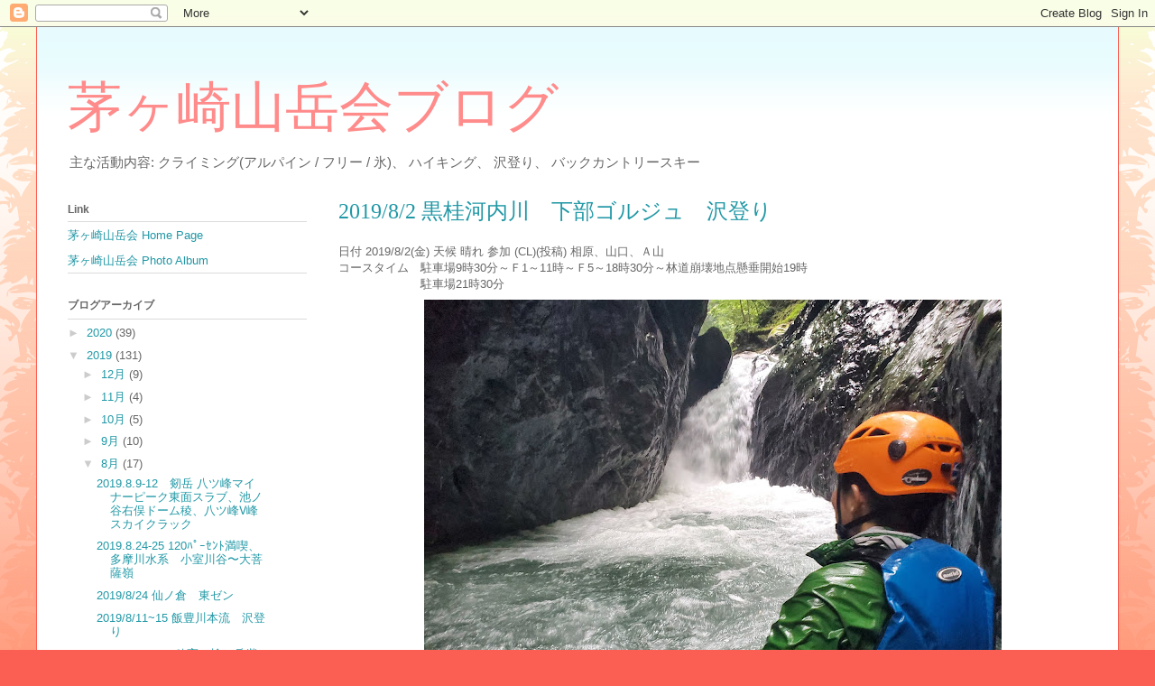

--- FILE ---
content_type: text/html; charset=UTF-8
request_url: https://chigasaki-mt.blogspot.com/2019/08/201982.html
body_size: 21337
content:
<!DOCTYPE html>
<html class='v2' dir='ltr' lang='ja'>
<head>
<link href='https://www.blogger.com/static/v1/widgets/335934321-css_bundle_v2.css' rel='stylesheet' type='text/css'/>
<meta content='width=1100' name='viewport'/>
<meta content='text/html; charset=UTF-8' http-equiv='Content-Type'/>
<meta content='blogger' name='generator'/>
<link href='https://chigasaki-mt.blogspot.com/favicon.ico' rel='icon' type='image/x-icon'/>
<link href='http://chigasaki-mt.blogspot.com/2019/08/201982.html' rel='canonical'/>
<link rel="alternate" type="application/atom+xml" title="茅ヶ崎山岳会ブログ - Atom" href="https://chigasaki-mt.blogspot.com/feeds/posts/default" />
<link rel="alternate" type="application/rss+xml" title="茅ヶ崎山岳会ブログ - RSS" href="https://chigasaki-mt.blogspot.com/feeds/posts/default?alt=rss" />
<link rel="service.post" type="application/atom+xml" title="茅ヶ崎山岳会ブログ - Atom" href="https://www.blogger.com/feeds/1067112618651531803/posts/default" />

<link rel="alternate" type="application/atom+xml" title="茅ヶ崎山岳会ブログ - Atom" href="https://chigasaki-mt.blogspot.com/feeds/6022020069501748588/comments/default" />
<!--Can't find substitution for tag [blog.ieCssRetrofitLinks]-->
<link href='https://blogger.googleusercontent.com/img/b/R29vZ2xl/AVvXsEhzbnMgIMCWaNiHMN9CJ_PyVFzrYwizQ-Dns38WXa7CPVZH5iBaF-0da-A5uiGvIO5FHSP2AiY4utml7VDXDoqFnlp4KxdoSGz_ho8ace3SQgpxYIvhObng7mkQgZG92qKSTH_mFH_yOa4/s640/20190802_163108.jpg' rel='image_src'/>
<meta content='http://chigasaki-mt.blogspot.com/2019/08/201982.html' property='og:url'/>
<meta content='2019/8/2 黒桂河内川　下部ゴルジュ　沢登り' property='og:title'/>
<meta content='日付 2019/8/2(金) 天候 晴れ 参加 (CL)(投稿) 相原、山口、Ａ山  コースタイム　駐車場9時30分～Ｆ1～11時～Ｆ5～18時30分～林道崩壊地点懸垂開始19時  　　　　　　　駐車場21時30分      　早いもので季節はもう8月だ、世間はパリピが海水浴だＢ...' property='og:description'/>
<meta content='https://blogger.googleusercontent.com/img/b/R29vZ2xl/AVvXsEhzbnMgIMCWaNiHMN9CJ_PyVFzrYwizQ-Dns38WXa7CPVZH5iBaF-0da-A5uiGvIO5FHSP2AiY4utml7VDXDoqFnlp4KxdoSGz_ho8ace3SQgpxYIvhObng7mkQgZG92qKSTH_mFH_yOa4/w1200-h630-p-k-no-nu/20190802_163108.jpg' property='og:image'/>
<title>茅ヶ崎山岳会ブログ: 2019/8/2 黒桂河内川&#12288;下部ゴルジュ&#12288;沢登り</title>
<style id='page-skin-1' type='text/css'><!--
/*
-----------------------------------------------
Blogger Template Style
Name:     Ethereal
Designer: Jason Morrow
URL:      jasonmorrow.etsy.com
----------------------------------------------- */
/* Content
----------------------------------------------- */
body {
font: normal normal 13px Arial, Tahoma, Helvetica, FreeSans, sans-serif;
color: #666666;
background: #fb5e53 url(//www.blogblog.com/1kt/ethereal/birds-2toned-bg.png) repeat-x scroll top center;
}
html body .content-outer {
min-width: 0;
max-width: 100%;
width: 100%;
}
a:link {
text-decoration: none;
color: #2198a6;
}
a:visited {
text-decoration: none;
color: #4d469c;
}
a:hover {
text-decoration: underline;
color: #2198a6;
}
.main-inner {
padding-top: 15px;
}
.body-fauxcolumn-outer {
background: transparent none repeat-x scroll top center;
}
.content-fauxcolumns .fauxcolumn-inner {
background: #ffffff url(//www.blogblog.com/1kt/ethereal/bird-2toned-blue-fade.png) repeat-x scroll top left;
border-left: 1px solid #fb5e53;
border-right: 1px solid #fb5e53;
}
/* Flexible Background
----------------------------------------------- */
.content-fauxcolumn-outer .fauxborder-left {
width: 100%;
padding-left: 300px;
margin-left: -300px;
background-color: transparent;
background-image: url(//themes.googleusercontent.com/image?id=0BwVBOzw_-hbMNjViMzQ0ZDEtMWU1NS00ZTBkLWFjY2EtZjM5YmU4OTA2MjBm);
background-repeat: no-repeat;
background-position: left top;
}
.content-fauxcolumn-outer .fauxborder-right {
margin-right: -299px;
width: 299px;
background-color: transparent;
background-image: url(//themes.googleusercontent.com/image?id=0BwVBOzw_-hbMNjViMzQ0ZDEtMWU1NS00ZTBkLWFjY2EtZjM5YmU4OTA2MjBm);
background-repeat: no-repeat;
background-position: right top;
}
/* Columns
----------------------------------------------- */
.content-inner {
padding: 0;
}
/* Header
----------------------------------------------- */
.header-inner {
padding: 27px 0 3px;
}
.header-inner .section {
margin: 0 35px;
}
.Header h1 {
font: normal normal 60px Times, 'Times New Roman', FreeSerif, serif;
color: #ff8b8b;
}
.Header h1 a {
color: #ff8b8b;
}
.Header .description {
font-size: 115%;
color: #666666;
}
.header-inner .Header .titlewrapper,
.header-inner .Header .descriptionwrapper {
padding-left: 0;
padding-right: 0;
margin-bottom: 0;
}
/* Tabs
----------------------------------------------- */
.tabs-outer {
position: relative;
background: transparent;
}
.tabs-cap-top, .tabs-cap-bottom {
position: absolute;
width: 100%;
}
.tabs-cap-bottom {
bottom: 0;
}
.tabs-inner {
padding: 0;
}
.tabs-inner .section {
margin: 0 35px;
}
*+html body .tabs-inner .widget li {
padding: 1px;
}
.PageList {
border-bottom: 1px solid #fb5e53;
}
.tabs-inner .widget li.selected a,
.tabs-inner .widget li a:hover {
position: relative;
-moz-border-radius-topleft: 5px;
-moz-border-radius-topright: 5px;
-webkit-border-top-left-radius: 5px;
-webkit-border-top-right-radius: 5px;
-goog-ms-border-top-left-radius: 5px;
-goog-ms-border-top-right-radius: 5px;
border-top-left-radius: 5px;
border-top-right-radius: 5px;
background: #ffa183 none ;
color: #ffffff;
}
.tabs-inner .widget li a {
display: inline-block;
margin: 0;
margin-right: 1px;
padding: .65em 1.5em;
font: normal normal 12px Arial, Tahoma, Helvetica, FreeSans, sans-serif;
color: #666666;
background-color: #ffdfc7;
-moz-border-radius-topleft: 5px;
-moz-border-radius-topright: 5px;
-webkit-border-top-left-radius: 5px;
-webkit-border-top-right-radius: 5px;
-goog-ms-border-top-left-radius: 5px;
-goog-ms-border-top-right-radius: 5px;
border-top-left-radius: 5px;
border-top-right-radius: 5px;
}
/* Headings
----------------------------------------------- */
h2 {
font: normal bold 12px Arial, Tahoma, Helvetica, FreeSans, sans-serif;
color: #666666;
}
/* Widgets
----------------------------------------------- */
.main-inner .column-left-inner {
padding: 0 0 0 20px;
}
.main-inner .column-left-inner .section {
margin-right: 0;
}
.main-inner .column-right-inner {
padding: 0 20px 0 0;
}
.main-inner .column-right-inner .section {
margin-left: 0;
}
.main-inner .section {
padding: 0;
}
.main-inner .widget {
padding: 0 0 15px;
margin: 20px 0;
border-bottom: 1px solid #dbdbdb;
}
.main-inner .widget h2 {
margin: 0;
padding: .6em 0 .5em;
}
.footer-inner .widget h2 {
padding: 0 0 .4em;
}
.main-inner .widget h2 + div, .footer-inner .widget h2 + div {
padding-top: 15px;
}
.main-inner .widget .widget-content {
margin: 0;
padding: 15px 0 0;
}
.main-inner .widget ul, .main-inner .widget #ArchiveList ul.flat {
margin: -15px -15px -15px;
padding: 0;
list-style: none;
}
.main-inner .sidebar .widget h2 {
border-bottom: 1px solid #dbdbdb;
}
.main-inner .widget #ArchiveList {
margin: -15px 0 0;
}
.main-inner .widget ul li, .main-inner .widget #ArchiveList ul.flat li {
padding: .5em 15px;
text-indent: 0;
}
.main-inner .widget #ArchiveList ul li {
padding-top: .25em;
padding-bottom: .25em;
}
.main-inner .widget ul li:first-child, .main-inner .widget #ArchiveList ul.flat li:first-child {
border-top: none;
}
.main-inner .widget ul li:last-child, .main-inner .widget #ArchiveList ul.flat li:last-child {
border-bottom: none;
}
.main-inner .widget .post-body ul {
padding: 0 2.5em;
margin: .5em 0;
list-style: disc;
}
.main-inner .widget .post-body ul li {
padding: 0.25em 0;
margin-bottom: .25em;
color: #666666;
border: none;
}
.footer-inner .widget ul {
padding: 0;
list-style: none;
}
.widget .zippy {
color: #cccccc;
}
/* Posts
----------------------------------------------- */
.main.section {
margin: 0 20px;
}
body .main-inner .Blog {
padding: 0;
background-color: transparent;
border: none;
}
.main-inner .widget h2.date-header {
border-bottom: 1px solid #dbdbdb;
}
.date-outer {
position: relative;
margin: 15px 0 20px;
}
.date-outer:first-child {
margin-top: 0;
}
.date-posts {
clear: both;
}
.post-outer, .inline-ad {
border-bottom: 1px solid #dbdbdb;
padding: 30px 0;
}
.post-outer {
padding-bottom: 10px;
}
.post-outer:first-child {
padding-top: 0;
border-top: none;
}
.post-outer:last-child, .inline-ad:last-child {
border-bottom: none;
}
.post-body img {
padding: 8px;
}
h3.post-title, h4 {
font: normal normal 24px Times, Times New Roman, serif;
color: #2198a6;
}
h3.post-title a {
font: normal normal 24px Times, Times New Roman, serif;
color: #2198a6;
text-decoration: none;
}
h3.post-title a:hover {
color: #2198a6;
text-decoration: underline;
}
.post-header {
margin: 0 0 1.5em;
}
.post-body {
line-height: 1.4;
}
.post-footer {
margin: 1.5em 0 0;
}
#blog-pager {
padding: 15px;
}
.blog-feeds, .post-feeds {
margin: 1em 0;
text-align: center;
}
.post-outer .comments {
margin-top: 2em;
}
/* Comments
----------------------------------------------- */
.comments .comments-content .icon.blog-author {
background-repeat: no-repeat;
background-image: url([data-uri]);
}
.comments .comments-content .loadmore a {
background: #ffffff url(//www.blogblog.com/1kt/ethereal/bird-2toned-blue-fade.png) repeat-x scroll top left;
}
.comments .comments-content .loadmore a {
border-top: 1px solid #dbdbdb;
border-bottom: 1px solid #dbdbdb;
}
.comments .comment-thread.inline-thread {
background: #ffffff url(//www.blogblog.com/1kt/ethereal/bird-2toned-blue-fade.png) repeat-x scroll top left;
}
.comments .continue {
border-top: 2px solid #dbdbdb;
}
/* Footer
----------------------------------------------- */
.footer-inner {
padding: 30px 0;
overflow: hidden;
}
/* Mobile
----------------------------------------------- */
body.mobile  {
background-size: auto
}
.mobile .body-fauxcolumn-outer {
background: ;
}
.mobile .content-fauxcolumns .fauxcolumn-inner {
opacity: 0.75;
}
.mobile .content-fauxcolumn-outer .fauxborder-right {
margin-right: 0;
}
.mobile-link-button {
background-color: #ffa183;
}
.mobile-link-button a:link, .mobile-link-button a:visited {
color: #ffffff;
}
.mobile-index-contents {
color: #444444;
}
.mobile .body-fauxcolumn-outer {
background-size: 100% auto;
}
.mobile .mobile-date-outer {
border-bottom: transparent;
}
.mobile .PageList {
border-bottom: none;
}
.mobile .tabs-inner .section {
margin: 0;
}
.mobile .tabs-inner .PageList .widget-content {
background: #ffa183 none;
color: #ffffff;
}
.mobile .tabs-inner .PageList .widget-content .pagelist-arrow {
border-left: 1px solid #ffffff;
}
.mobile .footer-inner {
overflow: visible;
}
body.mobile .AdSense {
margin: 0 -10px;
}

--></style>
<style id='template-skin-1' type='text/css'><!--
body {
min-width: 1200px;
}
.content-outer, .content-fauxcolumn-outer, .region-inner {
min-width: 1200px;
max-width: 1200px;
_width: 1200px;
}
.main-inner .columns {
padding-left: 300px;
padding-right: 0px;
}
.main-inner .fauxcolumn-center-outer {
left: 300px;
right: 0px;
/* IE6 does not respect left and right together */
_width: expression(this.parentNode.offsetWidth -
parseInt("300px") -
parseInt("0px") + 'px');
}
.main-inner .fauxcolumn-left-outer {
width: 300px;
}
.main-inner .fauxcolumn-right-outer {
width: 0px;
}
.main-inner .column-left-outer {
width: 300px;
right: 100%;
margin-left: -300px;
}
.main-inner .column-right-outer {
width: 0px;
margin-right: -0px;
}
#layout {
min-width: 0;
}
#layout .content-outer {
min-width: 0;
width: 800px;
}
#layout .region-inner {
min-width: 0;
width: auto;
}
body#layout div.add_widget {
padding: 8px;
}
body#layout div.add_widget a {
margin-left: 32px;
}
--></style>
<link href='https://www.blogger.com/dyn-css/authorization.css?targetBlogID=1067112618651531803&amp;zx=e4bae358-0fd7-41dd-a301-6e9f5666fde5' media='none' onload='if(media!=&#39;all&#39;)media=&#39;all&#39;' rel='stylesheet'/><noscript><link href='https://www.blogger.com/dyn-css/authorization.css?targetBlogID=1067112618651531803&amp;zx=e4bae358-0fd7-41dd-a301-6e9f5666fde5' rel='stylesheet'/></noscript>
<meta name='google-adsense-platform-account' content='ca-host-pub-1556223355139109'/>
<meta name='google-adsense-platform-domain' content='blogspot.com'/>

</head>
<body class='loading variant-hummingBirds2'>
<div class='navbar section' id='navbar' name='Navbar'><div class='widget Navbar' data-version='1' id='Navbar1'><script type="text/javascript">
    function setAttributeOnload(object, attribute, val) {
      if(window.addEventListener) {
        window.addEventListener('load',
          function(){ object[attribute] = val; }, false);
      } else {
        window.attachEvent('onload', function(){ object[attribute] = val; });
      }
    }
  </script>
<div id="navbar-iframe-container"></div>
<script type="text/javascript" src="https://apis.google.com/js/platform.js"></script>
<script type="text/javascript">
      gapi.load("gapi.iframes:gapi.iframes.style.bubble", function() {
        if (gapi.iframes && gapi.iframes.getContext) {
          gapi.iframes.getContext().openChild({
              url: 'https://www.blogger.com/navbar/1067112618651531803?po\x3d6022020069501748588\x26origin\x3dhttps://chigasaki-mt.blogspot.com',
              where: document.getElementById("navbar-iframe-container"),
              id: "navbar-iframe"
          });
        }
      });
    </script><script type="text/javascript">
(function() {
var script = document.createElement('script');
script.type = 'text/javascript';
script.src = '//pagead2.googlesyndication.com/pagead/js/google_top_exp.js';
var head = document.getElementsByTagName('head')[0];
if (head) {
head.appendChild(script);
}})();
</script>
</div></div>
<div class='body-fauxcolumns'>
<div class='fauxcolumn-outer body-fauxcolumn-outer'>
<div class='cap-top'>
<div class='cap-left'></div>
<div class='cap-right'></div>
</div>
<div class='fauxborder-left'>
<div class='fauxborder-right'></div>
<div class='fauxcolumn-inner'>
</div>
</div>
<div class='cap-bottom'>
<div class='cap-left'></div>
<div class='cap-right'></div>
</div>
</div>
</div>
<div class='content'>
<div class='content-fauxcolumns'>
<div class='fauxcolumn-outer content-fauxcolumn-outer'>
<div class='cap-top'>
<div class='cap-left'></div>
<div class='cap-right'></div>
</div>
<div class='fauxborder-left'>
<div class='fauxborder-right'></div>
<div class='fauxcolumn-inner'>
</div>
</div>
<div class='cap-bottom'>
<div class='cap-left'></div>
<div class='cap-right'></div>
</div>
</div>
</div>
<div class='content-outer'>
<div class='content-cap-top cap-top'>
<div class='cap-left'></div>
<div class='cap-right'></div>
</div>
<div class='fauxborder-left content-fauxborder-left'>
<div class='fauxborder-right content-fauxborder-right'></div>
<div class='content-inner'>
<header>
<div class='header-outer'>
<div class='header-cap-top cap-top'>
<div class='cap-left'></div>
<div class='cap-right'></div>
</div>
<div class='fauxborder-left header-fauxborder-left'>
<div class='fauxborder-right header-fauxborder-right'></div>
<div class='region-inner header-inner'>
<div class='header section' id='header' name='ヘッダー'><div class='widget Header' data-version='1' id='Header1'>
<div id='header-inner'>
<div class='titlewrapper'>
<h1 class='title'>
<a href='https://chigasaki-mt.blogspot.com/'>
茅ヶ崎山岳会ブログ
</a>
</h1>
</div>
<div class='descriptionwrapper'>
<p class='description'><span>主な活動内容:
クライミング(アルパイン / フリー / 氷)&#12289;
ハイキング&#12289;
沢登り&#12289;
バックカントリースキー</span></p>
</div>
</div>
</div></div>
</div>
</div>
<div class='header-cap-bottom cap-bottom'>
<div class='cap-left'></div>
<div class='cap-right'></div>
</div>
</div>
</header>
<div class='tabs-outer'>
<div class='tabs-cap-top cap-top'>
<div class='cap-left'></div>
<div class='cap-right'></div>
</div>
<div class='fauxborder-left tabs-fauxborder-left'>
<div class='fauxborder-right tabs-fauxborder-right'></div>
<div class='region-inner tabs-inner'>
<div class='tabs no-items section' id='crosscol' name='Cross-Column'></div>
<div class='tabs no-items section' id='crosscol-overflow' name='Cross-Column 2'></div>
</div>
</div>
<div class='tabs-cap-bottom cap-bottom'>
<div class='cap-left'></div>
<div class='cap-right'></div>
</div>
</div>
<div class='main-outer'>
<div class='main-cap-top cap-top'>
<div class='cap-left'></div>
<div class='cap-right'></div>
</div>
<div class='fauxborder-left main-fauxborder-left'>
<div class='fauxborder-right main-fauxborder-right'></div>
<div class='region-inner main-inner'>
<div class='columns fauxcolumns'>
<div class='fauxcolumn-outer fauxcolumn-center-outer'>
<div class='cap-top'>
<div class='cap-left'></div>
<div class='cap-right'></div>
</div>
<div class='fauxborder-left'>
<div class='fauxborder-right'></div>
<div class='fauxcolumn-inner'>
</div>
</div>
<div class='cap-bottom'>
<div class='cap-left'></div>
<div class='cap-right'></div>
</div>
</div>
<div class='fauxcolumn-outer fauxcolumn-left-outer'>
<div class='cap-top'>
<div class='cap-left'></div>
<div class='cap-right'></div>
</div>
<div class='fauxborder-left'>
<div class='fauxborder-right'></div>
<div class='fauxcolumn-inner'>
</div>
</div>
<div class='cap-bottom'>
<div class='cap-left'></div>
<div class='cap-right'></div>
</div>
</div>
<div class='fauxcolumn-outer fauxcolumn-right-outer'>
<div class='cap-top'>
<div class='cap-left'></div>
<div class='cap-right'></div>
</div>
<div class='fauxborder-left'>
<div class='fauxborder-right'></div>
<div class='fauxcolumn-inner'>
</div>
</div>
<div class='cap-bottom'>
<div class='cap-left'></div>
<div class='cap-right'></div>
</div>
</div>
<!-- corrects IE6 width calculation -->
<div class='columns-inner'>
<div class='column-center-outer'>
<div class='column-center-inner'>
<div class='main section' id='main' name='メイン'><div class='widget Blog' data-version='1' id='Blog1'>
<div class='blog-posts hfeed'>

          <div class="date-outer">
        

          <div class="date-posts">
        
<div class='post-outer'>
<div class='post hentry uncustomized-post-template' itemprop='blogPost' itemscope='itemscope' itemtype='http://schema.org/BlogPosting'>
<meta content='https://blogger.googleusercontent.com/img/b/R29vZ2xl/AVvXsEhzbnMgIMCWaNiHMN9CJ_PyVFzrYwizQ-Dns38WXa7CPVZH5iBaF-0da-A5uiGvIO5FHSP2AiY4utml7VDXDoqFnlp4KxdoSGz_ho8ace3SQgpxYIvhObng7mkQgZG92qKSTH_mFH_yOa4/s640/20190802_163108.jpg' itemprop='image_url'/>
<meta content='1067112618651531803' itemprop='blogId'/>
<meta content='6022020069501748588' itemprop='postId'/>
<a name='6022020069501748588'></a>
<h3 class='post-title entry-title' itemprop='name'>
2019/8/2 黒桂河内川&#12288;下部ゴルジュ&#12288;沢登り
</h3>
<div class='post-header'>
<div class='post-header-line-1'></div>
</div>
<div class='post-body entry-content' id='post-body-6022020069501748588' itemprop='description articleBody'>
日付 2019/8/2(金)
天候 晴れ 参加 (CL)(投稿) 相原&#12289;山口&#12289;Ａ山<br />
コースタイム&#12288;駐車場9時30分&#65374;Ｆ1&#65374;11時&#65374;Ｆ5&#65374;18時30分&#65374;林道崩壊地点懸垂開始19時<br />
&#12288;&#12288;&#12288;&#12288;&#12288;&#12288;&#12288;駐車場21時30分<br />
<div class="separator" style="clear: both; text-align: center;">
<a href="https://blogger.googleusercontent.com/img/b/R29vZ2xl/AVvXsEhzbnMgIMCWaNiHMN9CJ_PyVFzrYwizQ-Dns38WXa7CPVZH5iBaF-0da-A5uiGvIO5FHSP2AiY4utml7VDXDoqFnlp4KxdoSGz_ho8ace3SQgpxYIvhObng7mkQgZG92qKSTH_mFH_yOa4/s1600/20190802_163108.jpg" imageanchor="1" style="margin-left: 1em; margin-right: 1em;"><img border="0" data-original-height="1200" data-original-width="1600" height="480" src="https://blogger.googleusercontent.com/img/b/R29vZ2xl/AVvXsEhzbnMgIMCWaNiHMN9CJ_PyVFzrYwizQ-Dns38WXa7CPVZH5iBaF-0da-A5uiGvIO5FHSP2AiY4utml7VDXDoqFnlp4KxdoSGz_ho8ace3SQgpxYIvhObng7mkQgZG92qKSTH_mFH_yOa4/s640/20190802_163108.jpg" width="640" /></a></div>
<div style="text-align: left;">
&nbsp;&#12288;早いもので季節はもう8月だ&#12289;世間はパリピが海水浴だＢＢＱでキャピキャピしてるのに</div>
<div style="text-align: left;">
自分といったらそんな予定もない&#12290;そんな時にＥさんから泳ぎのおもしろい沢があるからいってみたいとお話しがあった&#12290;南アルプスの早川町に黒桂河内川が流れており下部に&#12288;ゴルジュがあるらしい&#12290;つづらごうちと読むらしい&#12290;遡行の記録はちらほらでてくるが&#12288;&#12288;下部ゴルジュは時間短縮などで記録が少ない&#12289;見てみると綺麗で水流突破が楽しそうではないか&#12290;&#65288;写真はＦ５&#65289;</div>
<div class="separator" style="clear: both; text-align: center;">
<a href="https://blogger.googleusercontent.com/img/b/R29vZ2xl/AVvXsEgSeYNVMXVZDTFDIP2BNB8jV7lEJ2TSpdfe-K_cHAMvgXX05MFWoSJOFRgpc0xzU2Sb55zb-VbK1koZxGE8iukWdaKwyG3acM_R7il8UIXk6O0HcCYlJTgbFRVMndPeGprS4za6zpSpgSQ/s1600/%25E3%2583%2595%25E3%2583%25AC%25E3%2583%25BC%25E3%2583%25A0-06-08-2019-12-11-20.tiff" imageanchor="1" style="margin-left: 1em; margin-right: 1em;"><img border="0" data-original-height="900" data-original-width="1600" height="360" src="https://blogger.googleusercontent.com/img/b/R29vZ2xl/AVvXsEgSeYNVMXVZDTFDIP2BNB8jV7lEJ2TSpdfe-K_cHAMvgXX05MFWoSJOFRgpc0xzU2Sb55zb-VbK1koZxGE8iukWdaKwyG3acM_R7il8UIXk6O0HcCYlJTgbFRVMndPeGprS4za6zpSpgSQ/s640/%25E3%2583%2595%25E3%2583%25AC%25E3%2583%25BC%25E3%2583%25A0-06-08-2019-12-11-20.tiff" width="640" /></a></div>
<div class="separator" style="clear: both; text-align: center;">
南アルプス奈良田方面に車を走らせる&#12290;黒桂河内川の左岸の林道に車を停めて入渓する</div>
<div style="text-align: center;">
みたいだが&#12289;林道途中に大木が倒れており車で入れない為&#12289;お土産屋おばあちゃんたちの店の駐車場に停めて出発する&#12290;</div>
<div class="separator" style="clear: both; text-align: center;">
</div>
<div class="separator" style="clear: both; text-align: center;">
<a href="https://blogger.googleusercontent.com/img/b/R29vZ2xl/AVvXsEilGGKCk7dX03wGP5gQiEMO9ilII0Ig5S7o5gFAqBo03FimEP1GWI_4rzJ4O_CJmBAQtzuEj0EQfiq1c2fa79fcR9lunx9tmEBFJxlBFCP1XcQbkOJvPRKcInfTS2dJghgVW0vtrmiSByA/s1600/DSC_0228.JPG" imageanchor="1" style="margin-left: 1em; margin-right: 1em;"><img border="0" data-original-height="1600" data-original-width="900" height="640" src="https://blogger.googleusercontent.com/img/b/R29vZ2xl/AVvXsEilGGKCk7dX03wGP5gQiEMO9ilII0Ig5S7o5gFAqBo03FimEP1GWI_4rzJ4O_CJmBAQtzuEj0EQfiq1c2fa79fcR9lunx9tmEBFJxlBFCP1XcQbkOJvPRKcInfTS2dJghgVW0vtrmiSByA/s640/DSC_0228.JPG" width="360" /></a></div>
<div class="separator" style="clear: both; text-align: center;">
駐車場からすぐの吊り橋を渡り南アルプス野鳥公園から黒桂河内川に入渓する&#12290;</div>
<div class="separator" style="clear: both; text-align: center;">
入渓から堰堤を右岸から1つ越えると大きな山崩れがある&#12290;</div>
<div class="separator" style="clear: both; text-align: center;">
<a href="https://blogger.googleusercontent.com/img/b/R29vZ2xl/AVvXsEji5D__QhaBJeUtXxk_5_XgPy7luq4gq3dF0VFC3_Hn4IFV8u18Oa7tWa39CL-55Tg5powTcdgHqtQfOQhNaoXNDspP2Y99tYYSepg1932HGutkHtjIs4wvzwBN0jyA0ciy_SkyWedR8vA/s1600/DSC_0230+%25281%2529.JPG" imageanchor="1" style="margin-left: 1em; margin-right: 1em;"><img border="0" data-original-height="900" data-original-width="1600" height="360" src="https://blogger.googleusercontent.com/img/b/R29vZ2xl/AVvXsEji5D__QhaBJeUtXxk_5_XgPy7luq4gq3dF0VFC3_Hn4IFV8u18Oa7tWa39CL-55Tg5powTcdgHqtQfOQhNaoXNDspP2Y99tYYSepg1932HGutkHtjIs4wvzwBN0jyA0ciy_SkyWedR8vA/s640/DSC_0230+%25281%2529.JPG" width="640" /></a></div>
<div class="separator" style="clear: both; text-align: center;">
かなりの崖崩れであり&#12289;これが帰りに使うはずだった林道だったとはこの時は</div>
<div class="separator" style="clear: both; text-align: center;">
知る由もなかった&#12290;この土砂で川は一部ダム上のプールになっていた&#12290;</div>
<div class="separator" style="clear: both; text-align: center;">
<a href="https://blogger.googleusercontent.com/img/b/R29vZ2xl/AVvXsEgL15wFjzccVa5PQTRQp6tvtpQq5EtIfmGhAlK_bH1Kn2JM3x2tAvz5jtWTLNuaxo0M46ZZBY9k6fTmzqI7IHHNIG-yInIaWdKIKbRTjongxF6y5lek0TXrEPSGXlO7HbJ4qhryRxCoXkY/s1600/DSC_0229.JPG" imageanchor="1" style="margin-left: 1em; margin-right: 1em;"><img border="0" data-original-height="900" data-original-width="1600" height="360" src="https://blogger.googleusercontent.com/img/b/R29vZ2xl/AVvXsEgL15wFjzccVa5PQTRQp6tvtpQq5EtIfmGhAlK_bH1Kn2JM3x2tAvz5jtWTLNuaxo0M46ZZBY9k6fTmzqI7IHHNIG-yInIaWdKIKbRTjongxF6y5lek0TXrEPSGXlO7HbJ4qhryRxCoXkY/s640/DSC_0229.JPG" width="640" /></a></div>
<div class="separator" style="clear: both; text-align: center;">
なんか不気味だ</div>
<div class="separator" style="clear: both; text-align: center;">
<a href="https://blogger.googleusercontent.com/img/b/R29vZ2xl/AVvXsEjS6H5W7emPbmefRkCbB7_ReP7r4Ob1bOHD8HrJs-j9US4i6TY8PwDpux585RQn8j42Ae8Yt2kUsfqGirxY-LnOixbIdpiraLnynO99wVOox5R1m2-eHt2FSIf_al2lPx3uM9Ot1nRhbME/s1600/DSC_0231.JPG" imageanchor="1" style="margin-left: 1em; margin-right: 1em;"><img border="0" data-original-height="900" data-original-width="1600" height="360" src="https://blogger.googleusercontent.com/img/b/R29vZ2xl/AVvXsEjS6H5W7emPbmefRkCbB7_ReP7r4Ob1bOHD8HrJs-j9US4i6TY8PwDpux585RQn8j42Ae8Yt2kUsfqGirxY-LnOixbIdpiraLnynO99wVOox5R1m2-eHt2FSIf_al2lPx3uM9Ot1nRhbME/s640/DSC_0231.JPG" width="640" /></a></div>
<div style="text-align: center;">
泳いで岸に渡り堰堤を左岸から越えてゴーロを1時間ちょっと歩き下部ゴルジュに到着</div>
<div class="separator" style="clear: both; text-align: center;">
<a href="https://blogger.googleusercontent.com/img/b/R29vZ2xl/AVvXsEjcrXo3C575fVNxj2uusp4eu_nVvieFXlc-nUxjEOKV3Yo2Mls3JVhUMW521ohJ0_FvcBaZ1bJqhd3NfAY6Z8CVQnpEXxlDOHenyJ73M9cYdGOciqJhqjfjM3hqBLUN079l_HJzMIrqrUA/s1600/20190802_114555.jpg" imageanchor="1" style="margin-left: 1em; margin-right: 1em;"><img border="0" data-original-height="1200" data-original-width="1600" height="480" src="https://blogger.googleusercontent.com/img/b/R29vZ2xl/AVvXsEjcrXo3C575fVNxj2uusp4eu_nVvieFXlc-nUxjEOKV3Yo2Mls3JVhUMW521ohJ0_FvcBaZ1bJqhd3NfAY6Z8CVQnpEXxlDOHenyJ73M9cYdGOciqJhqjfjM3hqBLUN079l_HJzMIrqrUA/s640/20190802_114555.jpg" width="640" /></a></div>
<div style="text-align: center;">
Ｆ1</div>
<div style="text-align: center;">
水流はバチボコ多いし濁ってるしとても楽しく遡行はできそうにない&#12290;Ｅは</div>
<div style="text-align: center;">
大木にかかってる紐が処刑台にしか見えないとかいうし&#12289;とりあえず泳いでいくが</div>
<div style="text-align: center;">
進めないので右壁からカムで支点をとりへつっていく&#12290;</div>
<div class="separator" style="clear: both; text-align: center;">
<a href="https://blogger.googleusercontent.com/img/b/R29vZ2xl/AVvXsEiN6qp6MPFmapJ0bt_8KzX4yqiX1ciSfalrfu19gY5PizvlJA0mkNl9RD9-pjFVtSjcIbfiNUNtZ0SGgNPgkul_muT5XzfKz8jsw5XFlppu42oGt0KfpVfvF52vsjbwmH8MQ4KIUPDqQ2k/s1600/20190802_122220.jpg" imageanchor="1" style="margin-left: 1em; margin-right: 1em;"><img border="0" data-original-height="1600" data-original-width="1200" height="640" src="https://blogger.googleusercontent.com/img/b/R29vZ2xl/AVvXsEiN6qp6MPFmapJ0bt_8KzX4yqiX1ciSfalrfu19gY5PizvlJA0mkNl9RD9-pjFVtSjcIbfiNUNtZ0SGgNPgkul_muT5XzfKz8jsw5XFlppu42oGt0KfpVfvF52vsjbwmH8MQ4KIUPDqQ2k/s640/20190802_122220.jpg" width="480" /></a></div>
<div class="separator" style="clear: both; text-align: center;">
Ｆ1を越え懸垂地点に着くとＦ２とＦ3が見えるが両岸は切り立っており</div>
<div class="separator" style="clear: both; text-align: center;">
巻くのも難しそうだし懸垂して降りても水流が多く越えられなかったら&#12289;Ｆ1の激流に</div>
<div class="separator" style="clear: both; text-align: center;">
ダイブして戻らなければならない&#12290;う&#65374;ん悩む</div>
<div class="separator" style="clear: both; text-align: center;">
<a href="https://blogger.googleusercontent.com/img/b/R29vZ2xl/AVvXsEgtZikIby7CTHBdL-bRoCgSi4GIYBDIUaw5yJsNoo-umgcAlq_Cxp568qExpVHa2-eJTag32Joeh_9naVnftrSiMm8isHPWp5BxS4Jdmt9Xjt3IX8HT891w4O6hyphenhyphenWvGNqnh11PR55cZZtU/s1600/%25E3%2583%2595%25E3%2583%25AC%25E3%2583%25BC%25E3%2583%25A0-06-08-2019-12-05-01.tiff" imageanchor="1" style="margin-left: 1em; margin-right: 1em;"><img border="0" data-original-height="900" data-original-width="1600" height="360" src="https://blogger.googleusercontent.com/img/b/R29vZ2xl/AVvXsEgtZikIby7CTHBdL-bRoCgSi4GIYBDIUaw5yJsNoo-umgcAlq_Cxp568qExpVHa2-eJTag32Joeh_9naVnftrSiMm8isHPWp5BxS4Jdmt9Xjt3IX8HT891w4O6hyphenhyphenWvGNqnh11PR55cZZtU/s640/%25E3%2583%2595%25E3%2583%25AC%25E3%2583%25BC%25E3%2583%25A0-06-08-2019-12-05-01.tiff" width="640" /></a></div>
<div class="separator" style="clear: both; text-align: center;">
なんとかなるっしょ</div>
<div class="separator" style="clear: both; text-align: center;">
<a href="https://blogger.googleusercontent.com/img/b/R29vZ2xl/AVvXsEiS_9PDozDK_2TxyorHv8dzpvaOucAfKxaAap3si09oMpkMh3PsZcw37f_ZjU8TbZoE1WmMEcThd8rkH6dHsA6xhD-dX5oeWxiyt6QdwDad3gQzs2Msojqr_i5k8qoWhiMv-xPd8PVsaIw/s1600/DSC_0241.JPG" imageanchor="1" style="margin-left: 1em; margin-right: 1em;"><img border="0" data-original-height="900" data-original-width="1600" height="360" src="https://blogger.googleusercontent.com/img/b/R29vZ2xl/AVvXsEiS_9PDozDK_2TxyorHv8dzpvaOucAfKxaAap3si09oMpkMh3PsZcw37f_ZjU8TbZoE1WmMEcThd8rkH6dHsA6xhD-dX5oeWxiyt6QdwDad3gQzs2Msojqr_i5k8qoWhiMv-xPd8PVsaIw/s640/DSC_0241.JPG" width="640" /></a></div>
<div class="separator" style="clear: both; text-align: center;">
Ｆ2</div>
<div class="separator" style="clear: both; text-align: center;">
左の壁から登っていく&#12290;３&#65291;くらいか</div>
<div class="separator" style="clear: both; text-align: center;">
<a href="https://blogger.googleusercontent.com/img/b/R29vZ2xl/AVvXsEieWGnnu9oOuP1bazqorBaCZDtG9MhuWLCUWupU37QTnQgjN_BH9FosUM_0rKpcYbbsP4RUmlXi9W2ocVxSh9UwbXoMNs7V3rLKbb16rRXLutbJ9gAvnj-mYN6c0DfrhMk3vomaJakUx4o/s1600/DSC_0247.JPG" imageanchor="1" style="margin-left: 1em; margin-right: 1em;"><img border="0" data-original-height="900" data-original-width="1600" height="360" src="https://blogger.googleusercontent.com/img/b/R29vZ2xl/AVvXsEieWGnnu9oOuP1bazqorBaCZDtG9MhuWLCUWupU37QTnQgjN_BH9FosUM_0rKpcYbbsP4RUmlXi9W2ocVxSh9UwbXoMNs7V3rLKbb16rRXLutbJ9gAvnj-mYN6c0DfrhMk3vomaJakUx4o/s640/DSC_0247.JPG" width="640" /></a></div>
<div class="separator" style="clear: both; text-align: center;">
Ｆ3</div>
<div class="separator" style="clear: both; text-align: center;">
激マイナスイオンが噴出しまくり</div>
<div class="separator" style="clear: both; text-align: center;">
<a href="https://blogger.googleusercontent.com/img/b/R29vZ2xl/AVvXsEjlBExlbK7DSEqbExN91SiM-txSKPb8GjIxqA1ubeefRIienBDF-GB3AbeRu93AVJxmrO0yuR-C61487P1hJz138cDEH_KnSAE6azSTE2wZZAS3BcycpOqJWEXMi0ejTVsSjJenDROjIH4/s1600/20190802_143319.jpg" imageanchor="1" style="margin-left: 1em; margin-right: 1em;"><img border="0" data-original-height="1200" data-original-width="1600" height="480" src="https://blogger.googleusercontent.com/img/b/R29vZ2xl/AVvXsEjlBExlbK7DSEqbExN91SiM-txSKPb8GjIxqA1ubeefRIienBDF-GB3AbeRu93AVJxmrO0yuR-C61487P1hJz138cDEH_KnSAE6azSTE2wZZAS3BcycpOqJWEXMi0ejTVsSjJenDROjIH4/s640/20190802_143319.jpg" width="640" /></a></div>
<div class="separator" style="clear: both; text-align: center;">
ハーケン3&#65374;4枚&#12289;７&#65294;５から下のカムを何個か使用し突破</div>
<div class="separator" style="clear: both; text-align: center;">
マイナスイオンがお肌に優しい</div>
<div class="separator" style="clear: both; text-align: center;">
<a href="https://blogger.googleusercontent.com/img/b/R29vZ2xl/AVvXsEhiAPaf8RX88kLdk9chNp9LopKtX9hHII5RfApySJtcMH94URsjuOUHMy7CT0IUD9n5cNezmhIxUCE8y2MhOVdsTzCPj1CU_fS6dqF124AudZ01hYmNB7Nu5GfhunjRuvqoylEi09Tp3bw/s1600/DSC_0253.JPG" imageanchor="1" style="margin-left: 1em; margin-right: 1em;"><img border="0" data-original-height="900" data-original-width="1600" height="360" src="https://blogger.googleusercontent.com/img/b/R29vZ2xl/AVvXsEhiAPaf8RX88kLdk9chNp9LopKtX9hHII5RfApySJtcMH94URsjuOUHMy7CT0IUD9n5cNezmhIxUCE8y2MhOVdsTzCPj1CU_fS6dqF124AudZ01hYmNB7Nu5GfhunjRuvqoylEi09Tp3bw/s640/DSC_0253.JPG" width="640" /></a></div>
<div class="separator" style="clear: both; text-align: center;">
今回うっかり八兵衛で３０ｍロープしかもってこず&#12289;ビレイ点の立木等に届かず</div>
<div class="separator" style="clear: both; text-align: center;">
大きい所は５０ｍは持参しないと反省</div>
<div class="separator" style="clear: both; text-align: center;">
<a href="https://blogger.googleusercontent.com/img/b/R29vZ2xl/AVvXsEiDIFE0BElRZJ1N2Mgv_FCmswtROougVGlsMGDsWxLD3l_U5qTeyGZqicAbcfwZAc87v8tYsBRgb5_hw0fAcVBYOOaGQljkjcFlylDq3id2mWETqTO58WU-_OeHH_0XbJFGPeYl7N3bYmo/s1600/DSC_0254.JPG" imageanchor="1" style="margin-left: 1em; margin-right: 1em;"><img border="0" data-original-height="900" data-original-width="1600" height="360" src="https://blogger.googleusercontent.com/img/b/R29vZ2xl/AVvXsEiDIFE0BElRZJ1N2Mgv_FCmswtROougVGlsMGDsWxLD3l_U5qTeyGZqicAbcfwZAc87v8tYsBRgb5_hw0fAcVBYOOaGQljkjcFlylDq3id2mWETqTO58WU-_OeHH_0XbJFGPeYl7N3bYmo/s640/DSC_0254.JPG" width="640" /></a></div>
<div style="text-align: center;">
Ｆ4</div>
<div style="text-align: center;">
ここが一番快適でたのしめた</div>
<div class="separator" style="clear: both; text-align: center;">
<a href="https://blogger.googleusercontent.com/img/b/R29vZ2xl/AVvXsEigZ_kPtCS_jyI1wsdL-hiFsEzyCHWye6yqvTT3XcS9SoroAE86hAchfcVB4szOW2m7cl1nj9-5_VfksmU_eZOMI4ynr714ZSwPtZfz96mOZ-tca6l5jpHYQRQzkpHxB8IVox3aitj6wbQ/s1600/DSC_0261.JPG" imageanchor="1" style="margin-left: 1em; margin-right: 1em;"><img border="0" data-original-height="1600" data-original-width="900" height="640" src="https://blogger.googleusercontent.com/img/b/R29vZ2xl/AVvXsEigZ_kPtCS_jyI1wsdL-hiFsEzyCHWye6yqvTT3XcS9SoroAE86hAchfcVB4szOW2m7cl1nj9-5_VfksmU_eZOMI4ynr714ZSwPtZfz96mOZ-tca6l5jpHYQRQzkpHxB8IVox3aitj6wbQ/s640/DSC_0261.JPG" width="360" /></a></div>
<div style="text-align: center;">
Ｆ4フォロー<div class="separator" style="clear: both; text-align: center;">
<a href="https://blogger.googleusercontent.com/img/b/R29vZ2xl/AVvXsEhr1F_akLnpPyrFnRFCkkg_cXNyixWXiYTfLmDrFvXcRwXjFM9saQxHreDr-MXJ6u8PaVHwjPU4QRUIhMxNJERjyPfjLvkT1yYNPzGuzsBm-oR9mmHS_cEN6ikZfR__-DcRzavBK_sQOHA/s1600/DSC_0262.JPG" imageanchor="1" style="margin-left: 1em; margin-right: 1em;"><img border="0" data-original-height="900" data-original-width="1600" height="360" src="https://blogger.googleusercontent.com/img/b/R29vZ2xl/AVvXsEhr1F_akLnpPyrFnRFCkkg_cXNyixWXiYTfLmDrFvXcRwXjFM9saQxHreDr-MXJ6u8PaVHwjPU4QRUIhMxNJERjyPfjLvkT1yYNPzGuzsBm-oR9mmHS_cEN6ikZfR__-DcRzavBK_sQOHA/s640/DSC_0262.JPG" width="640" /></a></div>
</div>
<div class="separator" style="clear: both; text-align: center;">
</div>
<div style="text-align: center;">
Ｆ4上は右岸にロープをつけジャンプ&#12290;渇水なら問題ないと思う&#12290;</div>
<div class="separator" style="clear: both; text-align: center;">
<a href="https://blogger.googleusercontent.com/img/b/R29vZ2xl/AVvXsEgp7kQtY2vKajdM_iuJWrshhrJcpc1-_vIiZcEe9lLp7bKdoW_IUA5aas-TnIWuewuItDYGzWoo_l6BsyEideeXqdgoK3-L86FLG2QGIGpBbWARqGs1W4h-rdgBwYgG1Hkus19Ux1mlQaM/s1600/DSC_0270.JPG" imageanchor="1" style="margin-left: 1em; margin-right: 1em;"><img border="0" data-original-height="900" data-original-width="1600" height="360" src="https://blogger.googleusercontent.com/img/b/R29vZ2xl/AVvXsEgp7kQtY2vKajdM_iuJWrshhrJcpc1-_vIiZcEe9lLp7bKdoW_IUA5aas-TnIWuewuItDYGzWoo_l6BsyEideeXqdgoK3-L86FLG2QGIGpBbWARqGs1W4h-rdgBwYgG1Hkus19Ux1mlQaM/s640/DSC_0270.JPG" width="640" /></a></div>
<div style="text-align: center;">
Ｆ5</div>
<div style="text-align: center;">
やっと最後の滝</div>
<div style="text-align: center;">
トライするも近づくこともできず</div>
<div style="text-align: center;">
右壁から高巻き</div>
<div class="separator" style="clear: both; text-align: center;">
<a href="https://blogger.googleusercontent.com/img/b/R29vZ2xl/AVvXsEhPBAqoaaB15LRDEQGsk3UFNJmqrCc960b58bhqhwt85TOxJIk6duyzgvr7-6e61kxLM03AbtEzabCy6xNzxYtg7OeFE3DxUc0S0plW7kuRLvJsNMyq_s2Z3L1JaliMbJV9r5JV879PZ7Q/s1600/20190802_165047.jpg" imageanchor="1" style="margin-left: 1em; margin-right: 1em;"><img border="0" data-original-height="1200" data-original-width="1600" height="480" src="https://blogger.googleusercontent.com/img/b/R29vZ2xl/AVvXsEhPBAqoaaB15LRDEQGsk3UFNJmqrCc960b58bhqhwt85TOxJIk6duyzgvr7-6e61kxLM03AbtEzabCy6xNzxYtg7OeFE3DxUc0S0plW7kuRLvJsNMyq_s2Z3L1JaliMbJV9r5JV879PZ7Q/s640/20190802_165047.jpg" width="640" /></a></div>
<div style="text-align: center;">
巻きは岩と草付きはもろく極悪&#12290;世間は海とかプールでリア充なのに</div>
<div style="text-align: center;">
不平等だ&#65374;</div>
<div style="text-align: center;">
ハーケン&#12289;カムで支点を取っていくが落ちたらまず抜けるだろうな&#12290;</div>
<div style="text-align: center;">
しかもロープ３０ｍだしピッチを切るのもリスもない&#12289;困った&#12290;</div>
<div class="separator" style="clear: both; text-align: center;">
<a href="https://blogger.googleusercontent.com/img/b/R29vZ2xl/AVvXsEhCCWHyTga-Ljv4RHdUfzNcsD6andBAnMpubs7w0C7EfLoauPOF11Q5_8lj76b_RjlfX8nc6ZuNMAAxF8kysUOzD0ME0oOSSp8PK6KLebAYhQySFY3XIcukNksny0GqfyREGk4R3776Eik/s1600/DSC_0279.JPG" imageanchor="1" style="margin-left: 1em; margin-right: 1em;"><img border="0" data-original-height="900" data-original-width="1600" height="360" src="https://blogger.googleusercontent.com/img/b/R29vZ2xl/AVvXsEhCCWHyTga-Ljv4RHdUfzNcsD6andBAnMpubs7w0C7EfLoauPOF11Q5_8lj76b_RjlfX8nc6ZuNMAAxF8kysUOzD0ME0oOSSp8PK6KLebAYhQySFY3XIcukNksny0GqfyREGk4R3776Eik/s640/DSC_0279.JPG" width="640" /></a></div>
<div style="text-align: center;">
スカイフックでピッチをなんとか切る&#12290;</div>
<div style="text-align: center;">
それなのに後続は平気でテンションかけるてくるのはやめてくれ&#12290;</div>
<div class="separator" style="clear: both; text-align: center;">
<a href="https://blogger.googleusercontent.com/img/b/R29vZ2xl/AVvXsEjfGTGYIOM9I52u3HHoH_61feBg7Zqb3DzxX1sL3y4voQ7PQWAIghHc9i5H8518yzO_avZYejnZVmVJNMZQSs-9Sc9F3FBSkWBOUB0axvenBXdLE2bhN96kJIr5RoapBvWHc_GX_OYvGjs/s1600/DSC_0281.JPG" imageanchor="1" style="margin-left: 1em; margin-right: 1em;"><img border="0" data-original-height="900" data-original-width="1600" height="360" src="https://blogger.googleusercontent.com/img/b/R29vZ2xl/AVvXsEjfGTGYIOM9I52u3HHoH_61feBg7Zqb3DzxX1sL3y4voQ7PQWAIghHc9i5H8518yzO_avZYejnZVmVJNMZQSs-9Sc9F3FBSkWBOUB0axvenBXdLE2bhN96kJIr5RoapBvWHc_GX_OYvGjs/s640/DSC_0281.JPG" width="640" /></a></div>
<div style="text-align: center;">
F5上へ抜けるのに2時間近くかかってしまったがもう終わりだ&#12290;</div>
<div style="text-align: center;">
終了地点の堰堤まですぐ先だ&#12290;</div>
<div class="separator" style="clear: both; text-align: center;">
<a href="https://blogger.googleusercontent.com/img/b/R29vZ2xl/AVvXsEgYpnYTIhyphenhyphenSeTxf3biEWLgUTjB11bjQIWLD0VdkNQraYwmu-WVQf1oDNOULzRznl55w8r0OvinBmlZsy8im-A1ptNhnPvZCPkonccQ2NrLjrYzmwRhC_ATGS_pgvHR_wUCwtNpaO9Aks9s/s1600/DSC_0282.JPG" imageanchor="1" style="margin-left: 1em; margin-right: 1em;"><img border="0" data-original-height="900" data-original-width="1600" height="360" src="https://blogger.googleusercontent.com/img/b/R29vZ2xl/AVvXsEgYpnYTIhyphenhyphenSeTxf3biEWLgUTjB11bjQIWLD0VdkNQraYwmu-WVQf1oDNOULzRznl55w8r0OvinBmlZsy8im-A1ptNhnPvZCPkonccQ2NrLjrYzmwRhC_ATGS_pgvHR_wUCwtNpaO9Aks9s/s640/DSC_0282.JPG" width="640" /></a></div>
<div style="text-align: center;">
左から堰堤をあがり左岸の林道へ</div>
<div class="separator" style="clear: both; text-align: center;">
<a href="https://blogger.googleusercontent.com/img/b/R29vZ2xl/AVvXsEjUJSIa4KXfFzKEfqzUomFXzzfocKjdv4Urbz9rM0MpdFZ82hjo7mWsEyMVDxJzh9BN2e5ZOAh8gGYt1KrlZ9WccjjUtk_9OhlWtw99tD2gh3qdTGI9Pcp62oA82O03I9kRN9-3Y_0MCWg/s1600/20190802_185456.jpg" imageanchor="1" style="margin-left: 1em; margin-right: 1em;"><img border="0" data-original-height="1200" data-original-width="1600" height="480" src="https://blogger.googleusercontent.com/img/b/R29vZ2xl/AVvXsEjUJSIa4KXfFzKEfqzUomFXzzfocKjdv4Urbz9rM0MpdFZ82hjo7mWsEyMVDxJzh9BN2e5ZOAh8gGYt1KrlZ9WccjjUtk_9OhlWtw99tD2gh3qdTGI9Pcp62oA82O03I9kRN9-3Y_0MCWg/s640/20190802_185456.jpg" width="640" /></a></div>
<div style="text-align: center;">
いや&#65374;悪かったけど楽しかったな&#12290;駐車場までもう少しのはずだ</div>
<div style="text-align: center;">
19時になるので会に一報を入れて歩いていると</div>
<div style="text-align: center;">
林道が寸断されている&#12290;不平等だ&#65374;</div>
<div style="text-align: center;">
ヘッデンで３０ｍロープで立木をつないで懸垂していく&#12290;</div>
<div style="text-align: center;">
１５ｍしか降りれないので１０ｐほど支点探して暗闇の中懸垂してクタクタなのに</div>
<div style="text-align: center;">
A山はミヤマクワガタを見つけて感動していた&#12290;</div>
<div class="separator" style="clear: both; text-align: center;">
<a href="https://blogger.googleusercontent.com/img/b/R29vZ2xl/AVvXsEhKBjKuhB3y90VNXUMJF4aSRnQyIF9UZmVyynxstyqImXpIP6a9-_zPpPI2aVdjVdhJ0F67COvVUffvlkQxTGHK9F9iKj3T-2Je5yYD84BXrL7cRmuNYxJCbyebKYfDFASE-0cwcyjFROQ/s1600/%25E3%2583%2595%25E3%2583%25AC%25E3%2583%25BC%25E3%2583%25A0-05-08-2019-11-28-59.tiff" imageanchor="1" style="margin-left: 1em; margin-right: 1em;"><img border="0" data-original-height="900" data-original-width="1600" height="360" src="https://blogger.googleusercontent.com/img/b/R29vZ2xl/AVvXsEhKBjKuhB3y90VNXUMJF4aSRnQyIF9UZmVyynxstyqImXpIP6a9-_zPpPI2aVdjVdhJ0F67COvVUffvlkQxTGHK9F9iKj3T-2Je5yYD84BXrL7cRmuNYxJCbyebKYfDFASE-0cwcyjFROQ/s640/%25E3%2583%2595%25E3%2583%25AC%25E3%2583%25BC%25E3%2583%25A0-05-08-2019-11-28-59.tiff" width="640" /></a></div>
<div style="text-align: center;">
21時30分にやっと駐車場へ帰れた&#12290;</div>
<div style="text-align: center;">
帰り疲れたら運転交代してね&#12289;ぼくマニュアル運転できません</div>
<div style="text-align: center;">
不平等だ&#65374;</div>
<div style="text-align: center;">
<br /></div>
<div style="text-align: center;">
<br /></div>
<div style="text-align: center;">
<br /></div>
<div style="text-align: center;">
<br /></div>
<div style="text-align: center;">
<br /></div>
<div style="text-align: center;">
<br /></div>
<div style="text-align: center;">
<br /></div>
<div class="separator" style="clear: both; text-align: center;">
<br /></div>
<div class="separator" style="clear: both; text-align: center;">
<br /></div>
<div class="separator" style="clear: both; text-align: center;">
<br /></div>
<div class="separator" style="clear: both; text-align: center;">
<br /></div>
<div class="separator" style="clear: both; text-align: center;">
<br /></div>
<div class="separator" style="clear: both; text-align: center;">
<br /></div>
<div style="text-align: center;">
<br /></div>
<div class="separator" style="clear: both; text-align: center;">
<br /></div>
<div class="separator" style="clear: both; text-align: center;">
<br /></div>
<div style='clear: both;'></div>
</div>
<div class='post-footer'>
<div class='post-footer-line post-footer-line-1'>
<span class='post-author vcard'>
投稿者
<span class='fn' itemprop='author' itemscope='itemscope' itemtype='http://schema.org/Person'>
<meta content='https://www.blogger.com/profile/04881669294334402278' itemprop='url'/>
<a class='g-profile' href='https://www.blogger.com/profile/04881669294334402278' rel='author' title='author profile'>
<span itemprop='name'>茅ヶ崎山岳会</span>
</a>
</span>
</span>
<span class='post-timestamp'>
</span>
<span class='post-comment-link'>
</span>
<span class='post-icons'>
<span class='item-control blog-admin pid-1949738846'>
<a href='https://www.blogger.com/post-edit.g?blogID=1067112618651531803&postID=6022020069501748588&from=pencil' title='投稿を編集'>
<img alt='' class='icon-action' height='18' src='https://resources.blogblog.com/img/icon18_edit_allbkg.gif' width='18'/>
</a>
</span>
</span>
<div class='post-share-buttons goog-inline-block'>
</div>
</div>
<div class='post-footer-line post-footer-line-2'>
<span class='post-labels'>
</span>
</div>
<div class='post-footer-line post-footer-line-3'>
<span class='post-location'>
</span>
</div>
</div>
</div>
<div class='comments' id='comments'>
<a name='comments'></a>
<h4>0 件のコメント:</h4>
<div id='Blog1_comments-block-wrapper'>
<dl class='avatar-comment-indent' id='comments-block'>
</dl>
</div>
<p class='comment-footer'>
<div class='comment-form'>
<a name='comment-form'></a>
<h4 id='comment-post-message'>コメントを投稿</h4>
<p>
</p>
<a href='https://www.blogger.com/comment/frame/1067112618651531803?po=6022020069501748588&hl=ja&saa=85391&origin=https://chigasaki-mt.blogspot.com' id='comment-editor-src'></a>
<iframe allowtransparency='true' class='blogger-iframe-colorize blogger-comment-from-post' frameborder='0' height='410px' id='comment-editor' name='comment-editor' src='' width='100%'></iframe>
<script src='https://www.blogger.com/static/v1/jsbin/2830521187-comment_from_post_iframe.js' type='text/javascript'></script>
<script type='text/javascript'>
      BLOG_CMT_createIframe('https://www.blogger.com/rpc_relay.html');
    </script>
</div>
</p>
</div>
</div>

        </div></div>
      
</div>
<div class='blog-pager' id='blog-pager'>
<span id='blog-pager-newer-link'>
<a class='blog-pager-newer-link' href='https://chigasaki-mt.blogspot.com/2019/08/2019817-18-79.html' id='Blog1_blog-pager-newer-link' title='次の投稿'>次の投稿</a>
</span>
<span id='blog-pager-older-link'>
<a class='blog-pager-older-link' href='https://chigasaki-mt.blogspot.com/2019/08/201984_16.html' id='Blog1_blog-pager-older-link' title='前の投稿'>前の投稿</a>
</span>
<a class='home-link' href='https://chigasaki-mt.blogspot.com/'>ホーム</a>
</div>
<div class='clear'></div>
<div class='post-feeds'>
<div class='feed-links'>
登録:
<a class='feed-link' href='https://chigasaki-mt.blogspot.com/feeds/6022020069501748588/comments/default' target='_blank' type='application/atom+xml'>コメントの投稿 (Atom)</a>
</div>
</div>
</div></div>
</div>
</div>
<div class='column-left-outer'>
<div class='column-left-inner'>
<aside>
<div class='sidebar section' id='sidebar-left-1'><div class='widget LinkList' data-version='1' id='LinkList1'>
<h2>Link</h2>
<div class='widget-content'>
<ul>
<li><a href='https://sites.google.com/site/chigasakiclimbingclub/'>茅ヶ崎山岳会 Home Page</a></li>
<li><a href='http://picasaweb.google.co.jp/chigasaki.mt'>茅ヶ崎山岳会 Photo Album</a></li>
</ul>
<div class='clear'></div>
</div>
</div><div class='widget BlogArchive' data-version='1' id='BlogArchive1'>
<h2>ブログアーカイブ</h2>
<div class='widget-content'>
<div id='ArchiveList'>
<div id='BlogArchive1_ArchiveList'>
<ul class='hierarchy'>
<li class='archivedate collapsed'>
<a class='toggle' href='javascript:void(0)'>
<span class='zippy'>

        &#9658;&#160;
      
</span>
</a>
<a class='post-count-link' href='https://chigasaki-mt.blogspot.com/2020/'>
2020
</a>
<span class='post-count' dir='ltr'>(39)</span>
<ul class='hierarchy'>
<li class='archivedate collapsed'>
<a class='toggle' href='javascript:void(0)'>
<span class='zippy'>

        &#9658;&#160;
      
</span>
</a>
<a class='post-count-link' href='https://chigasaki-mt.blogspot.com/2020/08/'>
8月
</a>
<span class='post-count' dir='ltr'>(1)</span>
</li>
</ul>
<ul class='hierarchy'>
<li class='archivedate collapsed'>
<a class='toggle' href='javascript:void(0)'>
<span class='zippy'>

        &#9658;&#160;
      
</span>
</a>
<a class='post-count-link' href='https://chigasaki-mt.blogspot.com/2020/07/'>
7月
</a>
<span class='post-count' dir='ltr'>(2)</span>
</li>
</ul>
<ul class='hierarchy'>
<li class='archivedate collapsed'>
<a class='toggle' href='javascript:void(0)'>
<span class='zippy'>

        &#9658;&#160;
      
</span>
</a>
<a class='post-count-link' href='https://chigasaki-mt.blogspot.com/2020/06/'>
6月
</a>
<span class='post-count' dir='ltr'>(5)</span>
</li>
</ul>
<ul class='hierarchy'>
<li class='archivedate collapsed'>
<a class='toggle' href='javascript:void(0)'>
<span class='zippy'>

        &#9658;&#160;
      
</span>
</a>
<a class='post-count-link' href='https://chigasaki-mt.blogspot.com/2020/04/'>
4月
</a>
<span class='post-count' dir='ltr'>(2)</span>
</li>
</ul>
<ul class='hierarchy'>
<li class='archivedate collapsed'>
<a class='toggle' href='javascript:void(0)'>
<span class='zippy'>

        &#9658;&#160;
      
</span>
</a>
<a class='post-count-link' href='https://chigasaki-mt.blogspot.com/2020/03/'>
3月
</a>
<span class='post-count' dir='ltr'>(13)</span>
</li>
</ul>
<ul class='hierarchy'>
<li class='archivedate collapsed'>
<a class='toggle' href='javascript:void(0)'>
<span class='zippy'>

        &#9658;&#160;
      
</span>
</a>
<a class='post-count-link' href='https://chigasaki-mt.blogspot.com/2020/02/'>
2月
</a>
<span class='post-count' dir='ltr'>(9)</span>
</li>
</ul>
<ul class='hierarchy'>
<li class='archivedate collapsed'>
<a class='toggle' href='javascript:void(0)'>
<span class='zippy'>

        &#9658;&#160;
      
</span>
</a>
<a class='post-count-link' href='https://chigasaki-mt.blogspot.com/2020/01/'>
1月
</a>
<span class='post-count' dir='ltr'>(7)</span>
</li>
</ul>
</li>
</ul>
<ul class='hierarchy'>
<li class='archivedate expanded'>
<a class='toggle' href='javascript:void(0)'>
<span class='zippy toggle-open'>

        &#9660;&#160;
      
</span>
</a>
<a class='post-count-link' href='https://chigasaki-mt.blogspot.com/2019/'>
2019
</a>
<span class='post-count' dir='ltr'>(131)</span>
<ul class='hierarchy'>
<li class='archivedate collapsed'>
<a class='toggle' href='javascript:void(0)'>
<span class='zippy'>

        &#9658;&#160;
      
</span>
</a>
<a class='post-count-link' href='https://chigasaki-mt.blogspot.com/2019/12/'>
12月
</a>
<span class='post-count' dir='ltr'>(9)</span>
</li>
</ul>
<ul class='hierarchy'>
<li class='archivedate collapsed'>
<a class='toggle' href='javascript:void(0)'>
<span class='zippy'>

        &#9658;&#160;
      
</span>
</a>
<a class='post-count-link' href='https://chigasaki-mt.blogspot.com/2019/11/'>
11月
</a>
<span class='post-count' dir='ltr'>(4)</span>
</li>
</ul>
<ul class='hierarchy'>
<li class='archivedate collapsed'>
<a class='toggle' href='javascript:void(0)'>
<span class='zippy'>

        &#9658;&#160;
      
</span>
</a>
<a class='post-count-link' href='https://chigasaki-mt.blogspot.com/2019/10/'>
10月
</a>
<span class='post-count' dir='ltr'>(5)</span>
</li>
</ul>
<ul class='hierarchy'>
<li class='archivedate collapsed'>
<a class='toggle' href='javascript:void(0)'>
<span class='zippy'>

        &#9658;&#160;
      
</span>
</a>
<a class='post-count-link' href='https://chigasaki-mt.blogspot.com/2019/09/'>
9月
</a>
<span class='post-count' dir='ltr'>(10)</span>
</li>
</ul>
<ul class='hierarchy'>
<li class='archivedate expanded'>
<a class='toggle' href='javascript:void(0)'>
<span class='zippy toggle-open'>

        &#9660;&#160;
      
</span>
</a>
<a class='post-count-link' href='https://chigasaki-mt.blogspot.com/2019/08/'>
8月
</a>
<span class='post-count' dir='ltr'>(17)</span>
<ul class='posts'>
<li><a href='https://chigasaki-mt.blogspot.com/2019/08/201989-12.html'>2019.8.9-12&#12288;剱岳 八ツ峰マイナーピーク東面スラブ&#12289;池ノ谷右俣ドーム稜&#12289;八ツ峰&#8548;峰スカイクラック</a></li>
<li><a href='https://chigasaki-mt.blogspot.com/2019/08/2019824-25-120.html'>2019.8.24-25  120ﾊﾟｰｾﾝﾄ満喫&#12289;多摩川水系&#12288;小室川谷&#12316;大菩薩嶺</a></li>
<li><a href='https://chigasaki-mt.blogspot.com/2019/08/blog-post_25.html'>2019/8/24  仙ノ倉&#12288;東ゼン</a></li>
<li><a href='https://chigasaki-mt.blogspot.com/2019/08/201981115.html'>2019/8/11~15 飯豊川本流&#12288;沢登り</a></li>
<li><a href='https://chigasaki-mt.blogspot.com/2019/08/201972883_24.html'>2019/7/28~8/3 穂高&#65374;槍ヶ岳継続登攀</a></li>
<li><a href='https://chigasaki-mt.blogspot.com/2019/08/2019818.html'>西丹沢&#12288;モロクボ沢&#65374;水晶沢2019.8.18</a></li>
<li><a href='https://chigasaki-mt.blogspot.com/2019/08/201981718.html'>2019.8.17~18滝谷ドーム中央稜</a></li>
<li><a href='https://chigasaki-mt.blogspot.com/2019/08/2019-08-1115.html'>2019-08-11&#65374;15&#12288;山形県&#65295;八久和川</a></li>
<li><a href='https://chigasaki-mt.blogspot.com/2019/08/2019812-15-cl-httpsphotos.html'>2019.8.12-15 前穂東壁登攀</a></li>
<li><a href='https://chigasaki-mt.blogspot.com/2019/08/2019817-18joyful-moment.html'>2019/8/17-18瑞牆&#12288;Joyful moment &amp; 錦秋カナトコルート</a></li>
<li><a href='https://chigasaki-mt.blogspot.com/2019/08/2019817-18-79.html'>2019.8.17-18 瑞牆山&#12539;錦秋カナトコルート/山賊&#39; 79 黄昏ルート/秋一番ルート</a></li>
<li><a href='https://chigasaki-mt.blogspot.com/2019/08/201982.html'>2019/8/2 黒桂河内川&#12288;下部ゴルジュ&#12288;沢登り</a></li>
<li><a href='https://chigasaki-mt.blogspot.com/2019/08/201984_16.html'>奥秩父&#12288;丹波川本流&#12288;沢登り&#12288;2019.8.4</a></li>
<li><a href='https://chigasaki-mt.blogspot.com/2019/08/201984.html'>2019/8/4倉沢本谷</a></li>
<li><a href='https://chigasaki-mt.blogspot.com/2019/08/blog-post.html'>北海道 クワウンナイ川 沢登り</a></li>
<li><a href='https://chigasaki-mt.blogspot.com/2019/08/2019731.html'>2019年7月31日&#12288;玄倉川水系&#12288;同角沢</a></li>
<li><a href='https://chigasaki-mt.blogspot.com/2019/08/2019728.html'>2019.7.28 鷹ノ巣谷</a></li>
</ul>
</li>
</ul>
<ul class='hierarchy'>
<li class='archivedate collapsed'>
<a class='toggle' href='javascript:void(0)'>
<span class='zippy'>

        &#9658;&#160;
      
</span>
</a>
<a class='post-count-link' href='https://chigasaki-mt.blogspot.com/2019/07/'>
7月
</a>
<span class='post-count' dir='ltr'>(10)</span>
</li>
</ul>
<ul class='hierarchy'>
<li class='archivedate collapsed'>
<a class='toggle' href='javascript:void(0)'>
<span class='zippy'>

        &#9658;&#160;
      
</span>
</a>
<a class='post-count-link' href='https://chigasaki-mt.blogspot.com/2019/06/'>
6月
</a>
<span class='post-count' dir='ltr'>(3)</span>
</li>
</ul>
<ul class='hierarchy'>
<li class='archivedate collapsed'>
<a class='toggle' href='javascript:void(0)'>
<span class='zippy'>

        &#9658;&#160;
      
</span>
</a>
<a class='post-count-link' href='https://chigasaki-mt.blogspot.com/2019/05/'>
5月
</a>
<span class='post-count' dir='ltr'>(8)</span>
</li>
</ul>
<ul class='hierarchy'>
<li class='archivedate collapsed'>
<a class='toggle' href='javascript:void(0)'>
<span class='zippy'>

        &#9658;&#160;
      
</span>
</a>
<a class='post-count-link' href='https://chigasaki-mt.blogspot.com/2019/04/'>
4月
</a>
<span class='post-count' dir='ltr'>(8)</span>
</li>
</ul>
<ul class='hierarchy'>
<li class='archivedate collapsed'>
<a class='toggle' href='javascript:void(0)'>
<span class='zippy'>

        &#9658;&#160;
      
</span>
</a>
<a class='post-count-link' href='https://chigasaki-mt.blogspot.com/2019/03/'>
3月
</a>
<span class='post-count' dir='ltr'>(19)</span>
</li>
</ul>
<ul class='hierarchy'>
<li class='archivedate collapsed'>
<a class='toggle' href='javascript:void(0)'>
<span class='zippy'>

        &#9658;&#160;
      
</span>
</a>
<a class='post-count-link' href='https://chigasaki-mt.blogspot.com/2019/02/'>
2月
</a>
<span class='post-count' dir='ltr'>(17)</span>
</li>
</ul>
<ul class='hierarchy'>
<li class='archivedate collapsed'>
<a class='toggle' href='javascript:void(0)'>
<span class='zippy'>

        &#9658;&#160;
      
</span>
</a>
<a class='post-count-link' href='https://chigasaki-mt.blogspot.com/2019/01/'>
1月
</a>
<span class='post-count' dir='ltr'>(21)</span>
</li>
</ul>
</li>
</ul>
<ul class='hierarchy'>
<li class='archivedate collapsed'>
<a class='toggle' href='javascript:void(0)'>
<span class='zippy'>

        &#9658;&#160;
      
</span>
</a>
<a class='post-count-link' href='https://chigasaki-mt.blogspot.com/2018/'>
2018
</a>
<span class='post-count' dir='ltr'>(142)</span>
<ul class='hierarchy'>
<li class='archivedate collapsed'>
<a class='toggle' href='javascript:void(0)'>
<span class='zippy'>

        &#9658;&#160;
      
</span>
</a>
<a class='post-count-link' href='https://chigasaki-mt.blogspot.com/2018/12/'>
12月
</a>
<span class='post-count' dir='ltr'>(13)</span>
</li>
</ul>
<ul class='hierarchy'>
<li class='archivedate collapsed'>
<a class='toggle' href='javascript:void(0)'>
<span class='zippy'>

        &#9658;&#160;
      
</span>
</a>
<a class='post-count-link' href='https://chigasaki-mt.blogspot.com/2018/11/'>
11月
</a>
<span class='post-count' dir='ltr'>(12)</span>
</li>
</ul>
<ul class='hierarchy'>
<li class='archivedate collapsed'>
<a class='toggle' href='javascript:void(0)'>
<span class='zippy'>

        &#9658;&#160;
      
</span>
</a>
<a class='post-count-link' href='https://chigasaki-mt.blogspot.com/2018/10/'>
10月
</a>
<span class='post-count' dir='ltr'>(8)</span>
</li>
</ul>
<ul class='hierarchy'>
<li class='archivedate collapsed'>
<a class='toggle' href='javascript:void(0)'>
<span class='zippy'>

        &#9658;&#160;
      
</span>
</a>
<a class='post-count-link' href='https://chigasaki-mt.blogspot.com/2018/09/'>
9月
</a>
<span class='post-count' dir='ltr'>(8)</span>
</li>
</ul>
<ul class='hierarchy'>
<li class='archivedate collapsed'>
<a class='toggle' href='javascript:void(0)'>
<span class='zippy'>

        &#9658;&#160;
      
</span>
</a>
<a class='post-count-link' href='https://chigasaki-mt.blogspot.com/2018/08/'>
8月
</a>
<span class='post-count' dir='ltr'>(10)</span>
</li>
</ul>
<ul class='hierarchy'>
<li class='archivedate collapsed'>
<a class='toggle' href='javascript:void(0)'>
<span class='zippy'>

        &#9658;&#160;
      
</span>
</a>
<a class='post-count-link' href='https://chigasaki-mt.blogspot.com/2018/07/'>
7月
</a>
<span class='post-count' dir='ltr'>(13)</span>
</li>
</ul>
<ul class='hierarchy'>
<li class='archivedate collapsed'>
<a class='toggle' href='javascript:void(0)'>
<span class='zippy'>

        &#9658;&#160;
      
</span>
</a>
<a class='post-count-link' href='https://chigasaki-mt.blogspot.com/2018/06/'>
6月
</a>
<span class='post-count' dir='ltr'>(9)</span>
</li>
</ul>
<ul class='hierarchy'>
<li class='archivedate collapsed'>
<a class='toggle' href='javascript:void(0)'>
<span class='zippy'>

        &#9658;&#160;
      
</span>
</a>
<a class='post-count-link' href='https://chigasaki-mt.blogspot.com/2018/05/'>
5月
</a>
<span class='post-count' dir='ltr'>(8)</span>
</li>
</ul>
<ul class='hierarchy'>
<li class='archivedate collapsed'>
<a class='toggle' href='javascript:void(0)'>
<span class='zippy'>

        &#9658;&#160;
      
</span>
</a>
<a class='post-count-link' href='https://chigasaki-mt.blogspot.com/2018/04/'>
4月
</a>
<span class='post-count' dir='ltr'>(13)</span>
</li>
</ul>
<ul class='hierarchy'>
<li class='archivedate collapsed'>
<a class='toggle' href='javascript:void(0)'>
<span class='zippy'>

        &#9658;&#160;
      
</span>
</a>
<a class='post-count-link' href='https://chigasaki-mt.blogspot.com/2018/03/'>
3月
</a>
<span class='post-count' dir='ltr'>(15)</span>
</li>
</ul>
<ul class='hierarchy'>
<li class='archivedate collapsed'>
<a class='toggle' href='javascript:void(0)'>
<span class='zippy'>

        &#9658;&#160;
      
</span>
</a>
<a class='post-count-link' href='https://chigasaki-mt.blogspot.com/2018/02/'>
2月
</a>
<span class='post-count' dir='ltr'>(20)</span>
</li>
</ul>
<ul class='hierarchy'>
<li class='archivedate collapsed'>
<a class='toggle' href='javascript:void(0)'>
<span class='zippy'>

        &#9658;&#160;
      
</span>
</a>
<a class='post-count-link' href='https://chigasaki-mt.blogspot.com/2018/01/'>
1月
</a>
<span class='post-count' dir='ltr'>(13)</span>
</li>
</ul>
</li>
</ul>
<ul class='hierarchy'>
<li class='archivedate collapsed'>
<a class='toggle' href='javascript:void(0)'>
<span class='zippy'>

        &#9658;&#160;
      
</span>
</a>
<a class='post-count-link' href='https://chigasaki-mt.blogspot.com/2017/'>
2017
</a>
<span class='post-count' dir='ltr'>(126)</span>
<ul class='hierarchy'>
<li class='archivedate collapsed'>
<a class='toggle' href='javascript:void(0)'>
<span class='zippy'>

        &#9658;&#160;
      
</span>
</a>
<a class='post-count-link' href='https://chigasaki-mt.blogspot.com/2017/12/'>
12月
</a>
<span class='post-count' dir='ltr'>(10)</span>
</li>
</ul>
<ul class='hierarchy'>
<li class='archivedate collapsed'>
<a class='toggle' href='javascript:void(0)'>
<span class='zippy'>

        &#9658;&#160;
      
</span>
</a>
<a class='post-count-link' href='https://chigasaki-mt.blogspot.com/2017/11/'>
11月
</a>
<span class='post-count' dir='ltr'>(10)</span>
</li>
</ul>
<ul class='hierarchy'>
<li class='archivedate collapsed'>
<a class='toggle' href='javascript:void(0)'>
<span class='zippy'>

        &#9658;&#160;
      
</span>
</a>
<a class='post-count-link' href='https://chigasaki-mt.blogspot.com/2017/10/'>
10月
</a>
<span class='post-count' dir='ltr'>(12)</span>
</li>
</ul>
<ul class='hierarchy'>
<li class='archivedate collapsed'>
<a class='toggle' href='javascript:void(0)'>
<span class='zippy'>

        &#9658;&#160;
      
</span>
</a>
<a class='post-count-link' href='https://chigasaki-mt.blogspot.com/2017/09/'>
9月
</a>
<span class='post-count' dir='ltr'>(15)</span>
</li>
</ul>
<ul class='hierarchy'>
<li class='archivedate collapsed'>
<a class='toggle' href='javascript:void(0)'>
<span class='zippy'>

        &#9658;&#160;
      
</span>
</a>
<a class='post-count-link' href='https://chigasaki-mt.blogspot.com/2017/08/'>
8月
</a>
<span class='post-count' dir='ltr'>(18)</span>
</li>
</ul>
<ul class='hierarchy'>
<li class='archivedate collapsed'>
<a class='toggle' href='javascript:void(0)'>
<span class='zippy'>

        &#9658;&#160;
      
</span>
</a>
<a class='post-count-link' href='https://chigasaki-mt.blogspot.com/2017/07/'>
7月
</a>
<span class='post-count' dir='ltr'>(14)</span>
</li>
</ul>
<ul class='hierarchy'>
<li class='archivedate collapsed'>
<a class='toggle' href='javascript:void(0)'>
<span class='zippy'>

        &#9658;&#160;
      
</span>
</a>
<a class='post-count-link' href='https://chigasaki-mt.blogspot.com/2017/06/'>
6月
</a>
<span class='post-count' dir='ltr'>(9)</span>
</li>
</ul>
<ul class='hierarchy'>
<li class='archivedate collapsed'>
<a class='toggle' href='javascript:void(0)'>
<span class='zippy'>

        &#9658;&#160;
      
</span>
</a>
<a class='post-count-link' href='https://chigasaki-mt.blogspot.com/2017/05/'>
5月
</a>
<span class='post-count' dir='ltr'>(13)</span>
</li>
</ul>
<ul class='hierarchy'>
<li class='archivedate collapsed'>
<a class='toggle' href='javascript:void(0)'>
<span class='zippy'>

        &#9658;&#160;
      
</span>
</a>
<a class='post-count-link' href='https://chigasaki-mt.blogspot.com/2017/04/'>
4月
</a>
<span class='post-count' dir='ltr'>(5)</span>
</li>
</ul>
<ul class='hierarchy'>
<li class='archivedate collapsed'>
<a class='toggle' href='javascript:void(0)'>
<span class='zippy'>

        &#9658;&#160;
      
</span>
</a>
<a class='post-count-link' href='https://chigasaki-mt.blogspot.com/2017/03/'>
3月
</a>
<span class='post-count' dir='ltr'>(8)</span>
</li>
</ul>
<ul class='hierarchy'>
<li class='archivedate collapsed'>
<a class='toggle' href='javascript:void(0)'>
<span class='zippy'>

        &#9658;&#160;
      
</span>
</a>
<a class='post-count-link' href='https://chigasaki-mt.blogspot.com/2017/02/'>
2月
</a>
<span class='post-count' dir='ltr'>(5)</span>
</li>
</ul>
<ul class='hierarchy'>
<li class='archivedate collapsed'>
<a class='toggle' href='javascript:void(0)'>
<span class='zippy'>

        &#9658;&#160;
      
</span>
</a>
<a class='post-count-link' href='https://chigasaki-mt.blogspot.com/2017/01/'>
1月
</a>
<span class='post-count' dir='ltr'>(7)</span>
</li>
</ul>
</li>
</ul>
<ul class='hierarchy'>
<li class='archivedate collapsed'>
<a class='toggle' href='javascript:void(0)'>
<span class='zippy'>

        &#9658;&#160;
      
</span>
</a>
<a class='post-count-link' href='https://chigasaki-mt.blogspot.com/2016/'>
2016
</a>
<span class='post-count' dir='ltr'>(99)</span>
<ul class='hierarchy'>
<li class='archivedate collapsed'>
<a class='toggle' href='javascript:void(0)'>
<span class='zippy'>

        &#9658;&#160;
      
</span>
</a>
<a class='post-count-link' href='https://chigasaki-mt.blogspot.com/2016/12/'>
12月
</a>
<span class='post-count' dir='ltr'>(11)</span>
</li>
</ul>
<ul class='hierarchy'>
<li class='archivedate collapsed'>
<a class='toggle' href='javascript:void(0)'>
<span class='zippy'>

        &#9658;&#160;
      
</span>
</a>
<a class='post-count-link' href='https://chigasaki-mt.blogspot.com/2016/11/'>
11月
</a>
<span class='post-count' dir='ltr'>(9)</span>
</li>
</ul>
<ul class='hierarchy'>
<li class='archivedate collapsed'>
<a class='toggle' href='javascript:void(0)'>
<span class='zippy'>

        &#9658;&#160;
      
</span>
</a>
<a class='post-count-link' href='https://chigasaki-mt.blogspot.com/2016/10/'>
10月
</a>
<span class='post-count' dir='ltr'>(4)</span>
</li>
</ul>
<ul class='hierarchy'>
<li class='archivedate collapsed'>
<a class='toggle' href='javascript:void(0)'>
<span class='zippy'>

        &#9658;&#160;
      
</span>
</a>
<a class='post-count-link' href='https://chigasaki-mt.blogspot.com/2016/09/'>
9月
</a>
<span class='post-count' dir='ltr'>(8)</span>
</li>
</ul>
<ul class='hierarchy'>
<li class='archivedate collapsed'>
<a class='toggle' href='javascript:void(0)'>
<span class='zippy'>

        &#9658;&#160;
      
</span>
</a>
<a class='post-count-link' href='https://chigasaki-mt.blogspot.com/2016/08/'>
8月
</a>
<span class='post-count' dir='ltr'>(9)</span>
</li>
</ul>
<ul class='hierarchy'>
<li class='archivedate collapsed'>
<a class='toggle' href='javascript:void(0)'>
<span class='zippy'>

        &#9658;&#160;
      
</span>
</a>
<a class='post-count-link' href='https://chigasaki-mt.blogspot.com/2016/07/'>
7月
</a>
<span class='post-count' dir='ltr'>(19)</span>
</li>
</ul>
<ul class='hierarchy'>
<li class='archivedate collapsed'>
<a class='toggle' href='javascript:void(0)'>
<span class='zippy'>

        &#9658;&#160;
      
</span>
</a>
<a class='post-count-link' href='https://chigasaki-mt.blogspot.com/2016/06/'>
6月
</a>
<span class='post-count' dir='ltr'>(4)</span>
</li>
</ul>
<ul class='hierarchy'>
<li class='archivedate collapsed'>
<a class='toggle' href='javascript:void(0)'>
<span class='zippy'>

        &#9658;&#160;
      
</span>
</a>
<a class='post-count-link' href='https://chigasaki-mt.blogspot.com/2016/05/'>
5月
</a>
<span class='post-count' dir='ltr'>(3)</span>
</li>
</ul>
<ul class='hierarchy'>
<li class='archivedate collapsed'>
<a class='toggle' href='javascript:void(0)'>
<span class='zippy'>

        &#9658;&#160;
      
</span>
</a>
<a class='post-count-link' href='https://chigasaki-mt.blogspot.com/2016/04/'>
4月
</a>
<span class='post-count' dir='ltr'>(4)</span>
</li>
</ul>
<ul class='hierarchy'>
<li class='archivedate collapsed'>
<a class='toggle' href='javascript:void(0)'>
<span class='zippy'>

        &#9658;&#160;
      
</span>
</a>
<a class='post-count-link' href='https://chigasaki-mt.blogspot.com/2016/03/'>
3月
</a>
<span class='post-count' dir='ltr'>(11)</span>
</li>
</ul>
<ul class='hierarchy'>
<li class='archivedate collapsed'>
<a class='toggle' href='javascript:void(0)'>
<span class='zippy'>

        &#9658;&#160;
      
</span>
</a>
<a class='post-count-link' href='https://chigasaki-mt.blogspot.com/2016/02/'>
2月
</a>
<span class='post-count' dir='ltr'>(8)</span>
</li>
</ul>
<ul class='hierarchy'>
<li class='archivedate collapsed'>
<a class='toggle' href='javascript:void(0)'>
<span class='zippy'>

        &#9658;&#160;
      
</span>
</a>
<a class='post-count-link' href='https://chigasaki-mt.blogspot.com/2016/01/'>
1月
</a>
<span class='post-count' dir='ltr'>(9)</span>
</li>
</ul>
</li>
</ul>
<ul class='hierarchy'>
<li class='archivedate collapsed'>
<a class='toggle' href='javascript:void(0)'>
<span class='zippy'>

        &#9658;&#160;
      
</span>
</a>
<a class='post-count-link' href='https://chigasaki-mt.blogspot.com/2015/'>
2015
</a>
<span class='post-count' dir='ltr'>(82)</span>
<ul class='hierarchy'>
<li class='archivedate collapsed'>
<a class='toggle' href='javascript:void(0)'>
<span class='zippy'>

        &#9658;&#160;
      
</span>
</a>
<a class='post-count-link' href='https://chigasaki-mt.blogspot.com/2015/12/'>
12月
</a>
<span class='post-count' dir='ltr'>(6)</span>
</li>
</ul>
<ul class='hierarchy'>
<li class='archivedate collapsed'>
<a class='toggle' href='javascript:void(0)'>
<span class='zippy'>

        &#9658;&#160;
      
</span>
</a>
<a class='post-count-link' href='https://chigasaki-mt.blogspot.com/2015/11/'>
11月
</a>
<span class='post-count' dir='ltr'>(7)</span>
</li>
</ul>
<ul class='hierarchy'>
<li class='archivedate collapsed'>
<a class='toggle' href='javascript:void(0)'>
<span class='zippy'>

        &#9658;&#160;
      
</span>
</a>
<a class='post-count-link' href='https://chigasaki-mt.blogspot.com/2015/10/'>
10月
</a>
<span class='post-count' dir='ltr'>(12)</span>
</li>
</ul>
<ul class='hierarchy'>
<li class='archivedate collapsed'>
<a class='toggle' href='javascript:void(0)'>
<span class='zippy'>

        &#9658;&#160;
      
</span>
</a>
<a class='post-count-link' href='https://chigasaki-mt.blogspot.com/2015/09/'>
9月
</a>
<span class='post-count' dir='ltr'>(5)</span>
</li>
</ul>
<ul class='hierarchy'>
<li class='archivedate collapsed'>
<a class='toggle' href='javascript:void(0)'>
<span class='zippy'>

        &#9658;&#160;
      
</span>
</a>
<a class='post-count-link' href='https://chigasaki-mt.blogspot.com/2015/08/'>
8月
</a>
<span class='post-count' dir='ltr'>(10)</span>
</li>
</ul>
<ul class='hierarchy'>
<li class='archivedate collapsed'>
<a class='toggle' href='javascript:void(0)'>
<span class='zippy'>

        &#9658;&#160;
      
</span>
</a>
<a class='post-count-link' href='https://chigasaki-mt.blogspot.com/2015/07/'>
7月
</a>
<span class='post-count' dir='ltr'>(7)</span>
</li>
</ul>
<ul class='hierarchy'>
<li class='archivedate collapsed'>
<a class='toggle' href='javascript:void(0)'>
<span class='zippy'>

        &#9658;&#160;
      
</span>
</a>
<a class='post-count-link' href='https://chigasaki-mt.blogspot.com/2015/06/'>
6月
</a>
<span class='post-count' dir='ltr'>(9)</span>
</li>
</ul>
<ul class='hierarchy'>
<li class='archivedate collapsed'>
<a class='toggle' href='javascript:void(0)'>
<span class='zippy'>

        &#9658;&#160;
      
</span>
</a>
<a class='post-count-link' href='https://chigasaki-mt.blogspot.com/2015/05/'>
5月
</a>
<span class='post-count' dir='ltr'>(7)</span>
</li>
</ul>
<ul class='hierarchy'>
<li class='archivedate collapsed'>
<a class='toggle' href='javascript:void(0)'>
<span class='zippy'>

        &#9658;&#160;
      
</span>
</a>
<a class='post-count-link' href='https://chigasaki-mt.blogspot.com/2015/04/'>
4月
</a>
<span class='post-count' dir='ltr'>(5)</span>
</li>
</ul>
<ul class='hierarchy'>
<li class='archivedate collapsed'>
<a class='toggle' href='javascript:void(0)'>
<span class='zippy'>

        &#9658;&#160;
      
</span>
</a>
<a class='post-count-link' href='https://chigasaki-mt.blogspot.com/2015/03/'>
3月
</a>
<span class='post-count' dir='ltr'>(7)</span>
</li>
</ul>
<ul class='hierarchy'>
<li class='archivedate collapsed'>
<a class='toggle' href='javascript:void(0)'>
<span class='zippy'>

        &#9658;&#160;
      
</span>
</a>
<a class='post-count-link' href='https://chigasaki-mt.blogspot.com/2015/02/'>
2月
</a>
<span class='post-count' dir='ltr'>(6)</span>
</li>
</ul>
<ul class='hierarchy'>
<li class='archivedate collapsed'>
<a class='toggle' href='javascript:void(0)'>
<span class='zippy'>

        &#9658;&#160;
      
</span>
</a>
<a class='post-count-link' href='https://chigasaki-mt.blogspot.com/2015/01/'>
1月
</a>
<span class='post-count' dir='ltr'>(1)</span>
</li>
</ul>
</li>
</ul>
<ul class='hierarchy'>
<li class='archivedate collapsed'>
<a class='toggle' href='javascript:void(0)'>
<span class='zippy'>

        &#9658;&#160;
      
</span>
</a>
<a class='post-count-link' href='https://chigasaki-mt.blogspot.com/2014/'>
2014
</a>
<span class='post-count' dir='ltr'>(78)</span>
<ul class='hierarchy'>
<li class='archivedate collapsed'>
<a class='toggle' href='javascript:void(0)'>
<span class='zippy'>

        &#9658;&#160;
      
</span>
</a>
<a class='post-count-link' href='https://chigasaki-mt.blogspot.com/2014/12/'>
12月
</a>
<span class='post-count' dir='ltr'>(5)</span>
</li>
</ul>
<ul class='hierarchy'>
<li class='archivedate collapsed'>
<a class='toggle' href='javascript:void(0)'>
<span class='zippy'>

        &#9658;&#160;
      
</span>
</a>
<a class='post-count-link' href='https://chigasaki-mt.blogspot.com/2014/11/'>
11月
</a>
<span class='post-count' dir='ltr'>(5)</span>
</li>
</ul>
<ul class='hierarchy'>
<li class='archivedate collapsed'>
<a class='toggle' href='javascript:void(0)'>
<span class='zippy'>

        &#9658;&#160;
      
</span>
</a>
<a class='post-count-link' href='https://chigasaki-mt.blogspot.com/2014/10/'>
10月
</a>
<span class='post-count' dir='ltr'>(7)</span>
</li>
</ul>
<ul class='hierarchy'>
<li class='archivedate collapsed'>
<a class='toggle' href='javascript:void(0)'>
<span class='zippy'>

        &#9658;&#160;
      
</span>
</a>
<a class='post-count-link' href='https://chigasaki-mt.blogspot.com/2014/09/'>
9月
</a>
<span class='post-count' dir='ltr'>(9)</span>
</li>
</ul>
<ul class='hierarchy'>
<li class='archivedate collapsed'>
<a class='toggle' href='javascript:void(0)'>
<span class='zippy'>

        &#9658;&#160;
      
</span>
</a>
<a class='post-count-link' href='https://chigasaki-mt.blogspot.com/2014/08/'>
8月
</a>
<span class='post-count' dir='ltr'>(5)</span>
</li>
</ul>
<ul class='hierarchy'>
<li class='archivedate collapsed'>
<a class='toggle' href='javascript:void(0)'>
<span class='zippy'>

        &#9658;&#160;
      
</span>
</a>
<a class='post-count-link' href='https://chigasaki-mt.blogspot.com/2014/07/'>
7月
</a>
<span class='post-count' dir='ltr'>(9)</span>
</li>
</ul>
<ul class='hierarchy'>
<li class='archivedate collapsed'>
<a class='toggle' href='javascript:void(0)'>
<span class='zippy'>

        &#9658;&#160;
      
</span>
</a>
<a class='post-count-link' href='https://chigasaki-mt.blogspot.com/2014/06/'>
6月
</a>
<span class='post-count' dir='ltr'>(8)</span>
</li>
</ul>
<ul class='hierarchy'>
<li class='archivedate collapsed'>
<a class='toggle' href='javascript:void(0)'>
<span class='zippy'>

        &#9658;&#160;
      
</span>
</a>
<a class='post-count-link' href='https://chigasaki-mt.blogspot.com/2014/05/'>
5月
</a>
<span class='post-count' dir='ltr'>(11)</span>
</li>
</ul>
<ul class='hierarchy'>
<li class='archivedate collapsed'>
<a class='toggle' href='javascript:void(0)'>
<span class='zippy'>

        &#9658;&#160;
      
</span>
</a>
<a class='post-count-link' href='https://chigasaki-mt.blogspot.com/2014/04/'>
4月
</a>
<span class='post-count' dir='ltr'>(3)</span>
</li>
</ul>
<ul class='hierarchy'>
<li class='archivedate collapsed'>
<a class='toggle' href='javascript:void(0)'>
<span class='zippy'>

        &#9658;&#160;
      
</span>
</a>
<a class='post-count-link' href='https://chigasaki-mt.blogspot.com/2014/03/'>
3月
</a>
<span class='post-count' dir='ltr'>(7)</span>
</li>
</ul>
<ul class='hierarchy'>
<li class='archivedate collapsed'>
<a class='toggle' href='javascript:void(0)'>
<span class='zippy'>

        &#9658;&#160;
      
</span>
</a>
<a class='post-count-link' href='https://chigasaki-mt.blogspot.com/2014/02/'>
2月
</a>
<span class='post-count' dir='ltr'>(4)</span>
</li>
</ul>
<ul class='hierarchy'>
<li class='archivedate collapsed'>
<a class='toggle' href='javascript:void(0)'>
<span class='zippy'>

        &#9658;&#160;
      
</span>
</a>
<a class='post-count-link' href='https://chigasaki-mt.blogspot.com/2014/01/'>
1月
</a>
<span class='post-count' dir='ltr'>(5)</span>
</li>
</ul>
</li>
</ul>
<ul class='hierarchy'>
<li class='archivedate collapsed'>
<a class='toggle' href='javascript:void(0)'>
<span class='zippy'>

        &#9658;&#160;
      
</span>
</a>
<a class='post-count-link' href='https://chigasaki-mt.blogspot.com/2013/'>
2013
</a>
<span class='post-count' dir='ltr'>(85)</span>
<ul class='hierarchy'>
<li class='archivedate collapsed'>
<a class='toggle' href='javascript:void(0)'>
<span class='zippy'>

        &#9658;&#160;
      
</span>
</a>
<a class='post-count-link' href='https://chigasaki-mt.blogspot.com/2013/12/'>
12月
</a>
<span class='post-count' dir='ltr'>(11)</span>
</li>
</ul>
<ul class='hierarchy'>
<li class='archivedate collapsed'>
<a class='toggle' href='javascript:void(0)'>
<span class='zippy'>

        &#9658;&#160;
      
</span>
</a>
<a class='post-count-link' href='https://chigasaki-mt.blogspot.com/2013/11/'>
11月
</a>
<span class='post-count' dir='ltr'>(6)</span>
</li>
</ul>
<ul class='hierarchy'>
<li class='archivedate collapsed'>
<a class='toggle' href='javascript:void(0)'>
<span class='zippy'>

        &#9658;&#160;
      
</span>
</a>
<a class='post-count-link' href='https://chigasaki-mt.blogspot.com/2013/10/'>
10月
</a>
<span class='post-count' dir='ltr'>(4)</span>
</li>
</ul>
<ul class='hierarchy'>
<li class='archivedate collapsed'>
<a class='toggle' href='javascript:void(0)'>
<span class='zippy'>

        &#9658;&#160;
      
</span>
</a>
<a class='post-count-link' href='https://chigasaki-mt.blogspot.com/2013/09/'>
9月
</a>
<span class='post-count' dir='ltr'>(9)</span>
</li>
</ul>
<ul class='hierarchy'>
<li class='archivedate collapsed'>
<a class='toggle' href='javascript:void(0)'>
<span class='zippy'>

        &#9658;&#160;
      
</span>
</a>
<a class='post-count-link' href='https://chigasaki-mt.blogspot.com/2013/08/'>
8月
</a>
<span class='post-count' dir='ltr'>(10)</span>
</li>
</ul>
<ul class='hierarchy'>
<li class='archivedate collapsed'>
<a class='toggle' href='javascript:void(0)'>
<span class='zippy'>

        &#9658;&#160;
      
</span>
</a>
<a class='post-count-link' href='https://chigasaki-mt.blogspot.com/2013/07/'>
7月
</a>
<span class='post-count' dir='ltr'>(8)</span>
</li>
</ul>
<ul class='hierarchy'>
<li class='archivedate collapsed'>
<a class='toggle' href='javascript:void(0)'>
<span class='zippy'>

        &#9658;&#160;
      
</span>
</a>
<a class='post-count-link' href='https://chigasaki-mt.blogspot.com/2013/06/'>
6月
</a>
<span class='post-count' dir='ltr'>(8)</span>
</li>
</ul>
<ul class='hierarchy'>
<li class='archivedate collapsed'>
<a class='toggle' href='javascript:void(0)'>
<span class='zippy'>

        &#9658;&#160;
      
</span>
</a>
<a class='post-count-link' href='https://chigasaki-mt.blogspot.com/2013/05/'>
5月
</a>
<span class='post-count' dir='ltr'>(11)</span>
</li>
</ul>
<ul class='hierarchy'>
<li class='archivedate collapsed'>
<a class='toggle' href='javascript:void(0)'>
<span class='zippy'>

        &#9658;&#160;
      
</span>
</a>
<a class='post-count-link' href='https://chigasaki-mt.blogspot.com/2013/04/'>
4月
</a>
<span class='post-count' dir='ltr'>(5)</span>
</li>
</ul>
<ul class='hierarchy'>
<li class='archivedate collapsed'>
<a class='toggle' href='javascript:void(0)'>
<span class='zippy'>

        &#9658;&#160;
      
</span>
</a>
<a class='post-count-link' href='https://chigasaki-mt.blogspot.com/2013/03/'>
3月
</a>
<span class='post-count' dir='ltr'>(5)</span>
</li>
</ul>
<ul class='hierarchy'>
<li class='archivedate collapsed'>
<a class='toggle' href='javascript:void(0)'>
<span class='zippy'>

        &#9658;&#160;
      
</span>
</a>
<a class='post-count-link' href='https://chigasaki-mt.blogspot.com/2013/02/'>
2月
</a>
<span class='post-count' dir='ltr'>(3)</span>
</li>
</ul>
<ul class='hierarchy'>
<li class='archivedate collapsed'>
<a class='toggle' href='javascript:void(0)'>
<span class='zippy'>

        &#9658;&#160;
      
</span>
</a>
<a class='post-count-link' href='https://chigasaki-mt.blogspot.com/2013/01/'>
1月
</a>
<span class='post-count' dir='ltr'>(5)</span>
</li>
</ul>
</li>
</ul>
<ul class='hierarchy'>
<li class='archivedate collapsed'>
<a class='toggle' href='javascript:void(0)'>
<span class='zippy'>

        &#9658;&#160;
      
</span>
</a>
<a class='post-count-link' href='https://chigasaki-mt.blogspot.com/2012/'>
2012
</a>
<span class='post-count' dir='ltr'>(42)</span>
<ul class='hierarchy'>
<li class='archivedate collapsed'>
<a class='toggle' href='javascript:void(0)'>
<span class='zippy'>

        &#9658;&#160;
      
</span>
</a>
<a class='post-count-link' href='https://chigasaki-mt.blogspot.com/2012/12/'>
12月
</a>
<span class='post-count' dir='ltr'>(5)</span>
</li>
</ul>
<ul class='hierarchy'>
<li class='archivedate collapsed'>
<a class='toggle' href='javascript:void(0)'>
<span class='zippy'>

        &#9658;&#160;
      
</span>
</a>
<a class='post-count-link' href='https://chigasaki-mt.blogspot.com/2012/10/'>
10月
</a>
<span class='post-count' dir='ltr'>(3)</span>
</li>
</ul>
<ul class='hierarchy'>
<li class='archivedate collapsed'>
<a class='toggle' href='javascript:void(0)'>
<span class='zippy'>

        &#9658;&#160;
      
</span>
</a>
<a class='post-count-link' href='https://chigasaki-mt.blogspot.com/2012/09/'>
9月
</a>
<span class='post-count' dir='ltr'>(2)</span>
</li>
</ul>
<ul class='hierarchy'>
<li class='archivedate collapsed'>
<a class='toggle' href='javascript:void(0)'>
<span class='zippy'>

        &#9658;&#160;
      
</span>
</a>
<a class='post-count-link' href='https://chigasaki-mt.blogspot.com/2012/08/'>
8月
</a>
<span class='post-count' dir='ltr'>(2)</span>
</li>
</ul>
<ul class='hierarchy'>
<li class='archivedate collapsed'>
<a class='toggle' href='javascript:void(0)'>
<span class='zippy'>

        &#9658;&#160;
      
</span>
</a>
<a class='post-count-link' href='https://chigasaki-mt.blogspot.com/2012/07/'>
7月
</a>
<span class='post-count' dir='ltr'>(4)</span>
</li>
</ul>
<ul class='hierarchy'>
<li class='archivedate collapsed'>
<a class='toggle' href='javascript:void(0)'>
<span class='zippy'>

        &#9658;&#160;
      
</span>
</a>
<a class='post-count-link' href='https://chigasaki-mt.blogspot.com/2012/06/'>
6月
</a>
<span class='post-count' dir='ltr'>(2)</span>
</li>
</ul>
<ul class='hierarchy'>
<li class='archivedate collapsed'>
<a class='toggle' href='javascript:void(0)'>
<span class='zippy'>

        &#9658;&#160;
      
</span>
</a>
<a class='post-count-link' href='https://chigasaki-mt.blogspot.com/2012/05/'>
5月
</a>
<span class='post-count' dir='ltr'>(7)</span>
</li>
</ul>
<ul class='hierarchy'>
<li class='archivedate collapsed'>
<a class='toggle' href='javascript:void(0)'>
<span class='zippy'>

        &#9658;&#160;
      
</span>
</a>
<a class='post-count-link' href='https://chigasaki-mt.blogspot.com/2012/04/'>
4月
</a>
<span class='post-count' dir='ltr'>(6)</span>
</li>
</ul>
<ul class='hierarchy'>
<li class='archivedate collapsed'>
<a class='toggle' href='javascript:void(0)'>
<span class='zippy'>

        &#9658;&#160;
      
</span>
</a>
<a class='post-count-link' href='https://chigasaki-mt.blogspot.com/2012/03/'>
3月
</a>
<span class='post-count' dir='ltr'>(4)</span>
</li>
</ul>
<ul class='hierarchy'>
<li class='archivedate collapsed'>
<a class='toggle' href='javascript:void(0)'>
<span class='zippy'>

        &#9658;&#160;
      
</span>
</a>
<a class='post-count-link' href='https://chigasaki-mt.blogspot.com/2012/02/'>
2月
</a>
<span class='post-count' dir='ltr'>(3)</span>
</li>
</ul>
<ul class='hierarchy'>
<li class='archivedate collapsed'>
<a class='toggle' href='javascript:void(0)'>
<span class='zippy'>

        &#9658;&#160;
      
</span>
</a>
<a class='post-count-link' href='https://chigasaki-mt.blogspot.com/2012/01/'>
1月
</a>
<span class='post-count' dir='ltr'>(4)</span>
</li>
</ul>
</li>
</ul>
<ul class='hierarchy'>
<li class='archivedate collapsed'>
<a class='toggle' href='javascript:void(0)'>
<span class='zippy'>

        &#9658;&#160;
      
</span>
</a>
<a class='post-count-link' href='https://chigasaki-mt.blogspot.com/2011/'>
2011
</a>
<span class='post-count' dir='ltr'>(16)</span>
<ul class='hierarchy'>
<li class='archivedate collapsed'>
<a class='toggle' href='javascript:void(0)'>
<span class='zippy'>

        &#9658;&#160;
      
</span>
</a>
<a class='post-count-link' href='https://chigasaki-mt.blogspot.com/2011/12/'>
12月
</a>
<span class='post-count' dir='ltr'>(1)</span>
</li>
</ul>
<ul class='hierarchy'>
<li class='archivedate collapsed'>
<a class='toggle' href='javascript:void(0)'>
<span class='zippy'>

        &#9658;&#160;
      
</span>
</a>
<a class='post-count-link' href='https://chigasaki-mt.blogspot.com/2011/10/'>
10月
</a>
<span class='post-count' dir='ltr'>(3)</span>
</li>
</ul>
<ul class='hierarchy'>
<li class='archivedate collapsed'>
<a class='toggle' href='javascript:void(0)'>
<span class='zippy'>

        &#9658;&#160;
      
</span>
</a>
<a class='post-count-link' href='https://chigasaki-mt.blogspot.com/2011/09/'>
9月
</a>
<span class='post-count' dir='ltr'>(1)</span>
</li>
</ul>
<ul class='hierarchy'>
<li class='archivedate collapsed'>
<a class='toggle' href='javascript:void(0)'>
<span class='zippy'>

        &#9658;&#160;
      
</span>
</a>
<a class='post-count-link' href='https://chigasaki-mt.blogspot.com/2011/08/'>
8月
</a>
<span class='post-count' dir='ltr'>(1)</span>
</li>
</ul>
<ul class='hierarchy'>
<li class='archivedate collapsed'>
<a class='toggle' href='javascript:void(0)'>
<span class='zippy'>

        &#9658;&#160;
      
</span>
</a>
<a class='post-count-link' href='https://chigasaki-mt.blogspot.com/2011/07/'>
7月
</a>
<span class='post-count' dir='ltr'>(4)</span>
</li>
</ul>
<ul class='hierarchy'>
<li class='archivedate collapsed'>
<a class='toggle' href='javascript:void(0)'>
<span class='zippy'>

        &#9658;&#160;
      
</span>
</a>
<a class='post-count-link' href='https://chigasaki-mt.blogspot.com/2011/06/'>
6月
</a>
<span class='post-count' dir='ltr'>(1)</span>
</li>
</ul>
<ul class='hierarchy'>
<li class='archivedate collapsed'>
<a class='toggle' href='javascript:void(0)'>
<span class='zippy'>

        &#9658;&#160;
      
</span>
</a>
<a class='post-count-link' href='https://chigasaki-mt.blogspot.com/2011/05/'>
5月
</a>
<span class='post-count' dir='ltr'>(2)</span>
</li>
</ul>
<ul class='hierarchy'>
<li class='archivedate collapsed'>
<a class='toggle' href='javascript:void(0)'>
<span class='zippy'>

        &#9658;&#160;
      
</span>
</a>
<a class='post-count-link' href='https://chigasaki-mt.blogspot.com/2011/04/'>
4月
</a>
<span class='post-count' dir='ltr'>(1)</span>
</li>
</ul>
<ul class='hierarchy'>
<li class='archivedate collapsed'>
<a class='toggle' href='javascript:void(0)'>
<span class='zippy'>

        &#9658;&#160;
      
</span>
</a>
<a class='post-count-link' href='https://chigasaki-mt.blogspot.com/2011/03/'>
3月
</a>
<span class='post-count' dir='ltr'>(1)</span>
</li>
</ul>
<ul class='hierarchy'>
<li class='archivedate collapsed'>
<a class='toggle' href='javascript:void(0)'>
<span class='zippy'>

        &#9658;&#160;
      
</span>
</a>
<a class='post-count-link' href='https://chigasaki-mt.blogspot.com/2011/02/'>
2月
</a>
<span class='post-count' dir='ltr'>(1)</span>
</li>
</ul>
</li>
</ul>
<ul class='hierarchy'>
<li class='archivedate collapsed'>
<a class='toggle' href='javascript:void(0)'>
<span class='zippy'>

        &#9658;&#160;
      
</span>
</a>
<a class='post-count-link' href='https://chigasaki-mt.blogspot.com/2010/'>
2010
</a>
<span class='post-count' dir='ltr'>(11)</span>
<ul class='hierarchy'>
<li class='archivedate collapsed'>
<a class='toggle' href='javascript:void(0)'>
<span class='zippy'>

        &#9658;&#160;
      
</span>
</a>
<a class='post-count-link' href='https://chigasaki-mt.blogspot.com/2010/09/'>
9月
</a>
<span class='post-count' dir='ltr'>(1)</span>
</li>
</ul>
<ul class='hierarchy'>
<li class='archivedate collapsed'>
<a class='toggle' href='javascript:void(0)'>
<span class='zippy'>

        &#9658;&#160;
      
</span>
</a>
<a class='post-count-link' href='https://chigasaki-mt.blogspot.com/2010/08/'>
8月
</a>
<span class='post-count' dir='ltr'>(2)</span>
</li>
</ul>
<ul class='hierarchy'>
<li class='archivedate collapsed'>
<a class='toggle' href='javascript:void(0)'>
<span class='zippy'>

        &#9658;&#160;
      
</span>
</a>
<a class='post-count-link' href='https://chigasaki-mt.blogspot.com/2010/06/'>
6月
</a>
<span class='post-count' dir='ltr'>(1)</span>
</li>
</ul>
<ul class='hierarchy'>
<li class='archivedate collapsed'>
<a class='toggle' href='javascript:void(0)'>
<span class='zippy'>

        &#9658;&#160;
      
</span>
</a>
<a class='post-count-link' href='https://chigasaki-mt.blogspot.com/2010/05/'>
5月
</a>
<span class='post-count' dir='ltr'>(3)</span>
</li>
</ul>
<ul class='hierarchy'>
<li class='archivedate collapsed'>
<a class='toggle' href='javascript:void(0)'>
<span class='zippy'>

        &#9658;&#160;
      
</span>
</a>
<a class='post-count-link' href='https://chigasaki-mt.blogspot.com/2010/03/'>
3月
</a>
<span class='post-count' dir='ltr'>(1)</span>
</li>
</ul>
<ul class='hierarchy'>
<li class='archivedate collapsed'>
<a class='toggle' href='javascript:void(0)'>
<span class='zippy'>

        &#9658;&#160;
      
</span>
</a>
<a class='post-count-link' href='https://chigasaki-mt.blogspot.com/2010/02/'>
2月
</a>
<span class='post-count' dir='ltr'>(3)</span>
</li>
</ul>
</li>
</ul>
<ul class='hierarchy'>
<li class='archivedate collapsed'>
<a class='toggle' href='javascript:void(0)'>
<span class='zippy'>

        &#9658;&#160;
      
</span>
</a>
<a class='post-count-link' href='https://chigasaki-mt.blogspot.com/2009/'>
2009
</a>
<span class='post-count' dir='ltr'>(13)</span>
<ul class='hierarchy'>
<li class='archivedate collapsed'>
<a class='toggle' href='javascript:void(0)'>
<span class='zippy'>

        &#9658;&#160;
      
</span>
</a>
<a class='post-count-link' href='https://chigasaki-mt.blogspot.com/2009/11/'>
11月
</a>
<span class='post-count' dir='ltr'>(1)</span>
</li>
</ul>
<ul class='hierarchy'>
<li class='archivedate collapsed'>
<a class='toggle' href='javascript:void(0)'>
<span class='zippy'>

        &#9658;&#160;
      
</span>
</a>
<a class='post-count-link' href='https://chigasaki-mt.blogspot.com/2009/10/'>
10月
</a>
<span class='post-count' dir='ltr'>(1)</span>
</li>
</ul>
<ul class='hierarchy'>
<li class='archivedate collapsed'>
<a class='toggle' href='javascript:void(0)'>
<span class='zippy'>

        &#9658;&#160;
      
</span>
</a>
<a class='post-count-link' href='https://chigasaki-mt.blogspot.com/2009/09/'>
9月
</a>
<span class='post-count' dir='ltr'>(3)</span>
</li>
</ul>
<ul class='hierarchy'>
<li class='archivedate collapsed'>
<a class='toggle' href='javascript:void(0)'>
<span class='zippy'>

        &#9658;&#160;
      
</span>
</a>
<a class='post-count-link' href='https://chigasaki-mt.blogspot.com/2009/08/'>
8月
</a>
<span class='post-count' dir='ltr'>(6)</span>
</li>
</ul>
<ul class='hierarchy'>
<li class='archivedate collapsed'>
<a class='toggle' href='javascript:void(0)'>
<span class='zippy'>

        &#9658;&#160;
      
</span>
</a>
<a class='post-count-link' href='https://chigasaki-mt.blogspot.com/2009/04/'>
4月
</a>
<span class='post-count' dir='ltr'>(2)</span>
</li>
</ul>
</li>
</ul>
</div>
</div>
<div class='clear'></div>
</div>
</div><div class='widget Label' data-version='1' id='Label1'>
<h2>カテゴリー</h2>
<div class='widget-content list-label-widget-content'>
<ul>
<li>
<a dir='ltr' href='https://chigasaki-mt.blogspot.com/search/label/%EF%BC%9C%E4%BC%9A%E5%93%A1%E5%8B%9F%E9%9B%86%EF%BC%9E'>&#65308;会員募集&#65310;</a>
<span dir='ltr'>(1)</span>
</li>
<li>
<a dir='ltr' href='https://chigasaki-mt.blogspot.com/search/label/%EF%BC%9C%E6%A6%82%E8%A6%81%EF%BC%9E'>&#65308;概要&#65310;</a>
<span dir='ltr'>(1)</span>
</li>
<li>
<a dir='ltr' href='https://chigasaki-mt.blogspot.com/search/label/1.%20%E5%8C%97%E6%B5%B7%E9%81%93%E3%83%BB%E6%9D%B1%E5%8C%97'>1. 北海道&#12539;東北</a>
<span dir='ltr'>(7)</span>
</li>
<li>
<a dir='ltr' href='https://chigasaki-mt.blogspot.com/search/label/10.%20%E9%96%A2%E8%A5%BF%E3%83%BB%E4%B8%AD%E5%9B%BD%E3%83%BB%E5%9B%9B%E5%9B%BD%E3%83%BB%E4%B9%9D%E5%B7%9E'>10. 関西&#12539;中国&#12539;四国&#12539;九州</a>
<span dir='ltr'>(19)</span>
</li>
<li>
<a dir='ltr' href='https://chigasaki-mt.blogspot.com/search/label/2.%20%E5%8D%97%E4%BC%9A%E6%B4%A5%E3%83%BB%E8%B6%8A%E5%BE%8C'>2. 南会津&#12539;越後</a>
<span dir='ltr'>(9)</span>
</li>
<li>
<a dir='ltr' href='https://chigasaki-mt.blogspot.com/search/label/3.%20%E8%B0%B7%E5%B7%9D%E5%B2%B3%E3%83%BB%E5%A5%A5%E5%88%A9%E6%A0%B9'>3. 谷川岳&#12539;奥利根</a>
<span dir='ltr'>(28)</span>
</li>
<li>
<a dir='ltr' href='https://chigasaki-mt.blogspot.com/search/label/4.%20%E6%9D%B1%E4%BA%AC%E8%BF%91%E9%83%8A'>4. 東京近郊</a>
<span dir='ltr'>(134)</span>
</li>
<li>
<a dir='ltr' href='https://chigasaki-mt.blogspot.com/search/label/5.%20%E5%8A%94%E5%B2%B3%E3%83%BB%E9%BB%92%E9%83%A8%E3%83%BB%E7%AB%8B%E5%B1%B1'>5. 劔岳&#12539;黒部&#12539;立山</a>
<span dir='ltr'>(22)</span>
</li>
<li>
<a dir='ltr' href='https://chigasaki-mt.blogspot.com/search/label/6.%20%E5%BE%8C%E7%AB%8B%E5%B1%B1%E3%83%BB%E6%98%8E%E6%98%9F%E5%B1%B1%E3%83%BB%E6%B5%B7%E8%B0%B7%E3%83%BB%E6%88%B8%E9%9A%A0'>6. 後立山&#12539;明星山&#12539;海谷&#12539;戸隠</a>
<span dir='ltr'>(15)</span>
</li>
<li>
<a dir='ltr' href='https://chigasaki-mt.blogspot.com/search/label/7.%20%E6%A7%8D%E3%83%B6%E5%B2%B3%E3%83%BB%E7%A9%82%E9%AB%98%E5%B2%B3'>7. 槍ヶ岳&#12539;穂高岳</a>
<span dir='ltr'>(33)</span>
</li>
<li>
<a dir='ltr' href='https://chigasaki-mt.blogspot.com/search/label/8.%20%E5%85%AB%E3%83%B6%E5%B2%B3%E3%83%BB%E5%A5%A5%E7%A7%A9%E7%88%B6%E3%83%BB%E4%B8%AD%E5%A4%AE%E3%82%A2%E3%83%AB%E3%83%97%E3%82%B9'>8. 八ヶ岳&#12539;奥秩父&#12539;中央アルプス</a>
<span dir='ltr'>(92)</span>
</li>
<li>
<a dir='ltr' href='https://chigasaki-mt.blogspot.com/search/label/9.%20%E5%8D%97%E3%82%A2%E3%83%AB%E3%83%97%E3%82%B9'>9. 南アルプス</a>
<span dir='ltr'>(27)</span>
</li>
<li>
<a dir='ltr' href='https://chigasaki-mt.blogspot.com/search/label/%E3%82%A2%E3%82%A4%E3%82%B9%E3%82%AF%E3%83%A9%E3%82%A4%E3%83%9F%E3%83%B3%E3%82%B0'>アイスクライミング</a>
<span dir='ltr'>(73)</span>
</li>
<li>
<a dir='ltr' href='https://chigasaki-mt.blogspot.com/search/label/%E3%82%A2%E3%83%AB%E3%83%91%E3%82%A4%E3%83%B3%E3%82%AF%E3%83%A9%E3%82%A4%E3%83%9F%E3%83%B3%E3%82%B0'>アルパインクライミング</a>
<span dir='ltr'>(61)</span>
</li>
<li>
<a dir='ltr' href='https://chigasaki-mt.blogspot.com/search/label/%E3%82%B0%E3%83%AB%E3%83%A1%E5%B1%B1%E8%A1%8C'>グルメ山行</a>
<span dir='ltr'>(8)</span>
</li>
<li>
<a dir='ltr' href='https://chigasaki-mt.blogspot.com/search/label/%E3%83%95%E3%83%AA%E3%83%BC%E3%83%BB%E3%83%9E%E3%83%AB%E3%83%81%E3%83%94%E3%83%83%E3%83%81%E3%82%AF%E3%83%A9%E3%82%A4%E3%83%9F%E3%83%B3%E3%82%B0'>フリー&#12539;マルチピッチクライミング</a>
<span dir='ltr'>(108)</span>
</li>
<li>
<a dir='ltr' href='https://chigasaki-mt.blogspot.com/search/label/%E5%A4%8F%E5%B1%B1%E5%90%88%E5%AE%BF'>夏山合宿</a>
<span dir='ltr'>(20)</span>
</li>
<li>
<a dir='ltr' href='https://chigasaki-mt.blogspot.com/search/label/%E6%B5%B7%E5%A4%96%E9%81%A0%E5%BE%81'>海外遠征</a>
<span dir='ltr'>(12)</span>
</li>
<li>
<a dir='ltr' href='https://chigasaki-mt.blogspot.com/search/label/%E8%A8%93%E7%B7%B4%E3%83%BB%E8%AC%9B%E7%BF%92'>訓練&#12539;講習</a>
<span dir='ltr'>(18)</span>
</li>
<li>
<a dir='ltr' href='https://chigasaki-mt.blogspot.com/search/label/%E5%B1%B1%E3%82%B9%E3%82%AD%E3%83%BC'>山スキー</a>
<span dir='ltr'>(7)</span>
</li>
<li>
<a dir='ltr' href='https://chigasaki-mt.blogspot.com/search/label/%E5%B8%82%E6%B0%91%E3%83%8F%E3%82%A4%E3%82%AD%E3%83%B3%E3%82%B0'>市民ハイキング</a>
<span dir='ltr'>(5)</span>
</li>
<li>
<a dir='ltr' href='https://chigasaki-mt.blogspot.com/search/label/%E6%98%A5%E5%B1%B1%E5%90%88%E5%AE%BF'>春山合宿</a>
<span dir='ltr'>(13)</span>
</li>
<li>
<a dir='ltr' href='https://chigasaki-mt.blogspot.com/search/label/%E9%9B%AA%E5%B1%B1'>雪山</a>
<span dir='ltr'>(24)</span>
</li>
<li>
<a dir='ltr' href='https://chigasaki-mt.blogspot.com/search/label/%E9%9B%AA%E7%A8%9C'>雪稜</a>
<span dir='ltr'>(60)</span>
</li>
<li>
<a dir='ltr' href='https://chigasaki-mt.blogspot.com/search/label/%E6%B2%A2%E7%99%BB%E3%82%8A'>沢登り</a>
<span dir='ltr'>(144)</span>
</li>
<li>
<a dir='ltr' href='https://chigasaki-mt.blogspot.com/search/label/%E7%99%BB%E5%B1%B1%E3%83%BB%E7%B8%A6%E8%B5%B0'>登山&#12539;縦走</a>
<span dir='ltr'>(68)</span>
</li>
<li>
<a dir='ltr' href='https://chigasaki-mt.blogspot.com/search/label/%E5%86%AC%E5%B1%B1%E5%90%88%E5%AE%BF'>冬山合宿</a>
<span dir='ltr'>(6)</span>
</li>
</ul>
<div class='clear'></div>
</div>
</div><div class='widget BlogSearch' data-version='1' id='BlogSearch1'>
<h2 class='title'>ブログ内検索</h2>
<div class='widget-content'>
<div id='BlogSearch1_form'>
<form action='https://chigasaki-mt.blogspot.com/search' class='gsc-search-box' target='_top'>
<table cellpadding='0' cellspacing='0' class='gsc-search-box'>
<tbody>
<tr>
<td class='gsc-input'>
<input autocomplete='off' class='gsc-input' name='q' size='10' title='search' type='text' value=''/>
</td>
<td class='gsc-search-button'>
<input class='gsc-search-button' title='search' type='submit' value='検索'/>
</td>
</tr>
</tbody>
</table>
</form>
</div>
</div>
<div class='clear'></div>
</div><div class='widget HTML' data-version='1' id='HTML2'>
<h2 class='title'>メールで更新を受け取る</h2>
<div class='widget-content'>
<form style="border:1px solid #ccc;padding:3px;text-align:center;" action="https://feedburner.google.com/fb/a/mailverify" method="post" target="popupwindow" onsubmit="window.open('https://feedburner.google.com/fb/a/mailverify?uri=ChigasakiClimbingClubBlog', 'popupwindow', 'scrollbars=yes,width=550,height=520');return true"><p>
更新記事がメールで読めます
<br />メールアドレスを入力してください</p><p><input type="text" style="width:140px" name="email"/></p><input type="hidden" value="ChigasakiClimbingClubBlog" name="uri"/><input type="hidden" name="loc" value="ja_JP"/><input type="submit" value="購読する" /><p>配信&#65306; <a href="https://feedburner.google.com" target="_blank">FeedBurner</a></p></form>
</div>
<div class='clear'></div>
</div><div class='widget PopularPosts' data-version='1' id='PopularPosts1'>
<h2>人気の投稿&#65288;過去３０日間&#65289;</h2>
<div class='widget-content popular-posts'>
<ul>
<li>
<div class='item-content'>
<div class='item-thumbnail'>
<a href='https://chigasaki-mt.blogspot.com/2016/02/2016131-131-700-800-1300-1420-1600-400.html' target='_blank'>
<img alt='' border='0' src='https://blogger.googleusercontent.com/img/b/R29vZ2xl/AVvXsEhPsz6ehgRzdd587xUyPdXaEqnVPVKCIL2v-6Zi6kOFJbQnsois1JlS38ksf2Ws1-lrTPDBYOH9Xlx0aWqXjofSfvFMbbS93AR6Pr9zO8uWSW7eUDvYp2HLNLXdcPYl1HaSSRS_JYTNTAg/w72-h72-p-k-no-nu/IMG_0070.JPG'/>
</a>
</div>
<div class='item-title'><a href='https://chigasaki-mt.blogspot.com/2016/02/2016131-131-700-800-1300-1420-1600-400.html'>峰の松目沢&#65288;アイスクライミング&#65289;</a></div>
<div class='item-snippet'>2016/1/31&#12288;快晴&#12288;峰の松目沢&#65288;アイスクライミング&#65289;&#12288;   メンバー&#65306;阿波&#65292;吉野&#65288;投稿&#65289;   1/31 7:00 赤岳鉱泉&#12288;8:00 取り付き&#12288;13:00 稜線&#12288;14:20 赤岩の頭&#12288;16&#65306;00 赤岳鉱泉   4&#65306;00起床後前日のキムチ鍋で雑炊と各自持参の朝食をとり準備にか...</div>
</div>
<div style='clear: both;'></div>
</li>
<li>
<div class='item-content'>
<div class='item-thumbnail'>
<a href='https://chigasaki-mt.blogspot.com/2019/02/blog-post_20.html' target='_blank'>
<img alt='' border='0' src='https://blogger.googleusercontent.com/img/b/R29vZ2xl/AVvXsEiYpDr_0dX2hhwjygwmdujAhhh04WxwlT9s_YiNKd6BFUzosf8Z6TvK48hW6v1-dMC5Tt8OYFmNwRgCeAfUXzm8jKeI2r8XEl8iu6KF631d8lkWUug9aE8Oczy8kVnkatdyzsyV7lX4mkM/w72-h72-p-k-no-nu/DSC_1153.JPG'/>
</a>
</div>
<div class='item-title'><a href='https://chigasaki-mt.blogspot.com/2019/02/blog-post_20.html'>八ヶ岳&#12288;冬季&#12288;大同心雲稜&#12288;</a></div>
<div class='item-snippet'>日付 2019//2/16(土) 天候 曇り 参加 (CL)(投稿) 相原&#12289;穴井  コースタイム  6時美濃戸&#65374;9時大同心取りつき&#65374;16時30分大同心の頭&#65374;19時20分美濃戸    去年の夏に大同心雲稜にクライミングにいった時&#12289;快適で楽しかったので冬季も登って見たいと思い行ってき...</div>
</div>
<div style='clear: both;'></div>
</li>
<li>
<div class='item-content'>
<div class='item-thumbnail'>
<a href='https://chigasaki-mt.blogspot.com/2015/02/2015214-215.html' target='_blank'>
<img alt='' border='0' src='https://blogger.googleusercontent.com/img/b/R29vZ2xl/AVvXsEh_IOcOof2cpzORiAZJwmiwBo2uM-xx8jY64zVDlCYoaKsN9P52T7Oah7AT25Rnd8rbolfA6e22tpHZdEvYKVYlCE6dy8SX4Zk6bPd0ewHV9unSCFgs2XV4m8sxhEYALAoWYGVAo7666GU/w72-h72-p-k-no-nu/2015214-215+002.jpg'/>
</a>
</div>
<div class='item-title'><a href='https://chigasaki-mt.blogspot.com/2015/02/2015214-215.html'>2015/2/14-2/15&#12288;大武川一ノ沢大滝&#65288;アイスクライミング&#65289;</a></div>
<div class='item-snippet'> 2015/2/14-2/15   参加者 : 武藤 (CL) &#12289;塚越&#12289;高橋&#12289;阿久津 ( 投稿 )   &#65308;コースタイム&#65310;   1 日目 : 駐車場 9:00 &#8594; 幕営地 12:00 &#160; 幕営準備&#65286;偵察 &#160; 13:00 &#12316; 19:30 まで 宴会   2 日目 : 幕営地 5:00...</div>
</div>
<div style='clear: both;'></div>
</li>
<li>
<div class='item-content'>
<div class='item-thumbnail'>
<a href='https://chigasaki-mt.blogspot.com/2020/03/199831819.html' target='_blank'>
<img alt='' border='0' src='https://blogger.googleusercontent.com/img/b/R29vZ2xl/AVvXsEgRFBIWSEqmZxHxifrhM-QD9lf2yCS2RuEPMTUhxOvyJhmcKQRNxeFesldhtZdGCYZaaTyhE1P3PzfjGmxFMn-HYVIp-RglUp54uvW8W1_vdL9ITWxo2y4XaQ2HwiFRh3MyAG35mLOQc5k/w72-h72-p-k-no-nu/%25E3%2582%25AD%25E3%2583%25A3%25E3%2583%2597%25E3%2583%2581%25E3%2583%25A3.PNG'/>
</a>
</div>
<div class='item-title'><a href='https://chigasaki-mt.blogspot.com/2020/03/199831819.html'>&#12304;ｱｰｶｲﾌﾞ&#12305;1998/3/18&#65374;19&#12288;谷川岳&#12288;一ノ倉尾根</a></div>
<div class='item-snippet'>昨年の 11 月&#12289;瑞牆山のｸﾗｲﾐﾝｸﾞでﾘｰﾄﾞ中に落ち左足ｱｷﾚｽ腱を断裂し今ｼｰｽﾞﾝの冬山は絶望となった&#12290;  山岳会のﾌﾞﾛｸﾞは今ｼｰｽﾞﾝの記録が毎週のように上がってきて早く山に復帰したいと気持ちが焦る&#12290;  ｺﾛﾅの影響もあり外出も控えめでﾀﾞﾗﾀﾞﾗしていても時間が...</div>
</div>
<div style='clear: both;'></div>
</li>
<li>
<div class='item-content'>
<div class='item-thumbnail'>
<a href='https://chigasaki-mt.blogspot.com/2018/10/2018102-45.html' target='_blank'>
<img alt='' border='0' src='https://blogger.googleusercontent.com/img/b/R29vZ2xl/AVvXsEge-_5bGtsOLE3Pk63i-ZhlA95KDgdPnzQB3ZKc4am7inLW8o3muoFxP5_1e-Pw-Cj-zWnLdcTTQKNFxVhGacW-B0KpUxikTsoA-UPFnSBoii8vEwcEd1pOlTUbNtAwtA_WPyZOREFPXgI/w72-h72-p-k-no-nu/%25E5%25B1%25B1%25E9%25A0%2582%25E5%2586%2599%25E7%259C%259F.jpg'/>
</a>
</div>
<div class='item-title'><a href='https://chigasaki-mt.blogspot.com/2018/10/2018102-45.html'>2018/10/2 キリマンジャロ&#12289;マチャメルート 4泊5日</a></div>
<div class='item-snippet'>日付 2018年10月2&#12316;6日 &#160;永田英哉   10月6日&#12289;キリマンジャロ山頂に立ちました&#12290;山頂の標高は5895mで&#12289;自分にとっては人生でもっとも高いところに立ったことになります&#12290;とはいえ&#12289;キリマンジャロ登頂自体は当会では新井さんが2015年にやっていますし&#12289;登頂記録にしてもいく...</div>
</div>
<div style='clear: both;'></div>
</li>
</ul>
<div class='clear'></div>
</div>
</div></div>
</aside>
</div>
</div>
<div class='column-right-outer'>
<div class='column-right-inner'>
<aside>
</aside>
</div>
</div>
</div>
<div style='clear: both'></div>
<!-- columns -->
</div>
<!-- main -->
</div>
</div>
<div class='main-cap-bottom cap-bottom'>
<div class='cap-left'></div>
<div class='cap-right'></div>
</div>
</div>
<footer>
<div class='footer-outer'>
<div class='footer-cap-top cap-top'>
<div class='cap-left'></div>
<div class='cap-right'></div>
</div>
<div class='fauxborder-left footer-fauxborder-left'>
<div class='fauxborder-right footer-fauxborder-right'></div>
<div class='region-inner footer-inner'>
<div class='foot no-items section' id='footer-1'></div>
<!-- outside of the include in order to lock Attribution widget -->
<div class='foot section' id='footer-3' name='フッター'><div class='widget Attribution' data-version='1' id='Attribution1'>
<div class='widget-content' style='text-align: center;'>
&#12300;エスィリアル&#12301;テーマ. Powered by <a href='https://www.blogger.com' target='_blank'>Blogger</a>.
</div>
<div class='clear'></div>
</div></div>
</div>
</div>
<div class='footer-cap-bottom cap-bottom'>
<div class='cap-left'></div>
<div class='cap-right'></div>
</div>
</div>
</footer>
<!-- content -->
</div>
</div>
<div class='content-cap-bottom cap-bottom'>
<div class='cap-left'></div>
<div class='cap-right'></div>
</div>
</div>
</div>
<script type='text/javascript'>
    window.setTimeout(function() {
        document.body.className = document.body.className.replace('loading', '');
      }, 10);
  </script>

<script type="text/javascript" src="https://www.blogger.com/static/v1/widgets/2028843038-widgets.js"></script>
<script type='text/javascript'>
window['__wavt'] = 'AOuZoY4N4vLz2wjKGWV9JYbLRFw5mg6OwQ:1768954826074';_WidgetManager._Init('//www.blogger.com/rearrange?blogID\x3d1067112618651531803','//chigasaki-mt.blogspot.com/2019/08/201982.html','1067112618651531803');
_WidgetManager._SetDataContext([{'name': 'blog', 'data': {'blogId': '1067112618651531803', 'title': '\u8305\u30f6\u5d0e\u5c71\u5cb3\u4f1a\u30d6\u30ed\u30b0', 'url': 'https://chigasaki-mt.blogspot.com/2019/08/201982.html', 'canonicalUrl': 'http://chigasaki-mt.blogspot.com/2019/08/201982.html', 'homepageUrl': 'https://chigasaki-mt.blogspot.com/', 'searchUrl': 'https://chigasaki-mt.blogspot.com/search', 'canonicalHomepageUrl': 'http://chigasaki-mt.blogspot.com/', 'blogspotFaviconUrl': 'https://chigasaki-mt.blogspot.com/favicon.ico', 'bloggerUrl': 'https://www.blogger.com', 'hasCustomDomain': false, 'httpsEnabled': true, 'enabledCommentProfileImages': true, 'gPlusViewType': 'FILTERED_POSTMOD', 'adultContent': false, 'analyticsAccountNumber': '', 'encoding': 'UTF-8', 'locale': 'ja', 'localeUnderscoreDelimited': 'ja', 'languageDirection': 'ltr', 'isPrivate': false, 'isMobile': false, 'isMobileRequest': false, 'mobileClass': '', 'isPrivateBlog': false, 'isDynamicViewsAvailable': true, 'feedLinks': '\x3clink rel\x3d\x22alternate\x22 type\x3d\x22application/atom+xml\x22 title\x3d\x22\u8305\u30f6\u5d0e\u5c71\u5cb3\u4f1a\u30d6\u30ed\u30b0 - Atom\x22 href\x3d\x22https://chigasaki-mt.blogspot.com/feeds/posts/default\x22 /\x3e\n\x3clink rel\x3d\x22alternate\x22 type\x3d\x22application/rss+xml\x22 title\x3d\x22\u8305\u30f6\u5d0e\u5c71\u5cb3\u4f1a\u30d6\u30ed\u30b0 - RSS\x22 href\x3d\x22https://chigasaki-mt.blogspot.com/feeds/posts/default?alt\x3drss\x22 /\x3e\n\x3clink rel\x3d\x22service.post\x22 type\x3d\x22application/atom+xml\x22 title\x3d\x22\u8305\u30f6\u5d0e\u5c71\u5cb3\u4f1a\u30d6\u30ed\u30b0 - Atom\x22 href\x3d\x22https://www.blogger.com/feeds/1067112618651531803/posts/default\x22 /\x3e\n\n\x3clink rel\x3d\x22alternate\x22 type\x3d\x22application/atom+xml\x22 title\x3d\x22\u8305\u30f6\u5d0e\u5c71\u5cb3\u4f1a\u30d6\u30ed\u30b0 - Atom\x22 href\x3d\x22https://chigasaki-mt.blogspot.com/feeds/6022020069501748588/comments/default\x22 /\x3e\n', 'meTag': '', 'adsenseHostId': 'ca-host-pub-1556223355139109', 'adsenseHasAds': false, 'adsenseAutoAds': false, 'boqCommentIframeForm': true, 'loginRedirectParam': '', 'isGoogleEverywhereLinkTooltipEnabled': true, 'view': '', 'dynamicViewsCommentsSrc': '//www.blogblog.com/dynamicviews/4224c15c4e7c9321/js/comments.js', 'dynamicViewsScriptSrc': '//www.blogblog.com/dynamicviews/6e0d22adcfa5abea', 'plusOneApiSrc': 'https://apis.google.com/js/platform.js', 'disableGComments': true, 'interstitialAccepted': false, 'sharing': {'platforms': [{'name': '\u30ea\u30f3\u30af\u3092\u53d6\u5f97', 'key': 'link', 'shareMessage': '\u30ea\u30f3\u30af\u3092\u53d6\u5f97', 'target': ''}, {'name': 'Facebook', 'key': 'facebook', 'shareMessage': 'Facebook \u3067\u5171\u6709', 'target': 'facebook'}, {'name': 'BlogThis!', 'key': 'blogThis', 'shareMessage': 'BlogThis!', 'target': 'blog'}, {'name': '\xd7', 'key': 'twitter', 'shareMessage': '\xd7 \u3067\u5171\u6709', 'target': 'twitter'}, {'name': 'Pinterest', 'key': 'pinterest', 'shareMessage': 'Pinterest \u3067\u5171\u6709', 'target': 'pinterest'}, {'name': '\u30e1\u30fc\u30eb', 'key': 'email', 'shareMessage': '\u30e1\u30fc\u30eb', 'target': 'email'}], 'disableGooglePlus': true, 'googlePlusShareButtonWidth': 0, 'googlePlusBootstrap': '\x3cscript type\x3d\x22text/javascript\x22\x3ewindow.___gcfg \x3d {\x27lang\x27: \x27ja\x27};\x3c/script\x3e'}, 'hasCustomJumpLinkMessage': false, 'jumpLinkMessage': '\u7d9a\u304d\u3092\u8aad\u3080', 'pageType': 'item', 'postId': '6022020069501748588', 'postImageThumbnailUrl': 'https://blogger.googleusercontent.com/img/b/R29vZ2xl/AVvXsEhzbnMgIMCWaNiHMN9CJ_PyVFzrYwizQ-Dns38WXa7CPVZH5iBaF-0da-A5uiGvIO5FHSP2AiY4utml7VDXDoqFnlp4KxdoSGz_ho8ace3SQgpxYIvhObng7mkQgZG92qKSTH_mFH_yOa4/s72-c/20190802_163108.jpg', 'postImageUrl': 'https://blogger.googleusercontent.com/img/b/R29vZ2xl/AVvXsEhzbnMgIMCWaNiHMN9CJ_PyVFzrYwizQ-Dns38WXa7CPVZH5iBaF-0da-A5uiGvIO5FHSP2AiY4utml7VDXDoqFnlp4KxdoSGz_ho8ace3SQgpxYIvhObng7mkQgZG92qKSTH_mFH_yOa4/s640/20190802_163108.jpg', 'pageName': '2019/8/2 \u9ed2\u6842\u6cb3\u5185\u5ddd\u3000\u4e0b\u90e8\u30b4\u30eb\u30b8\u30e5\u3000\u6ca2\u767b\u308a', 'pageTitle': '\u8305\u30f6\u5d0e\u5c71\u5cb3\u4f1a\u30d6\u30ed\u30b0: 2019/8/2 \u9ed2\u6842\u6cb3\u5185\u5ddd\u3000\u4e0b\u90e8\u30b4\u30eb\u30b8\u30e5\u3000\u6ca2\u767b\u308a'}}, {'name': 'features', 'data': {}}, {'name': 'messages', 'data': {'edit': '\u7de8\u96c6', 'linkCopiedToClipboard': '\u30ea\u30f3\u30af\u3092\u30af\u30ea\u30c3\u30d7\u30dc\u30fc\u30c9\u306b\u30b3\u30d4\u30fc\u3057\u307e\u3057\u305f\u3002', 'ok': 'OK', 'postLink': '\u6295\u7a3f\u306e\u30ea\u30f3\u30af'}}, {'name': 'template', 'data': {'name': 'Ethereal', 'localizedName': '\u30a8\u30b9\u30a3\u30ea\u30a2\u30eb', 'isResponsive': false, 'isAlternateRendering': false, 'isCustom': false, 'variant': 'hummingBirds2', 'variantId': 'hummingBirds2'}}, {'name': 'view', 'data': {'classic': {'name': 'classic', 'url': '?view\x3dclassic'}, 'flipcard': {'name': 'flipcard', 'url': '?view\x3dflipcard'}, 'magazine': {'name': 'magazine', 'url': '?view\x3dmagazine'}, 'mosaic': {'name': 'mosaic', 'url': '?view\x3dmosaic'}, 'sidebar': {'name': 'sidebar', 'url': '?view\x3dsidebar'}, 'snapshot': {'name': 'snapshot', 'url': '?view\x3dsnapshot'}, 'timeslide': {'name': 'timeslide', 'url': '?view\x3dtimeslide'}, 'isMobile': false, 'title': '2019/8/2 \u9ed2\u6842\u6cb3\u5185\u5ddd\u3000\u4e0b\u90e8\u30b4\u30eb\u30b8\u30e5\u3000\u6ca2\u767b\u308a', 'description': '\u65e5\u4ed8 2019/8/2(\u91d1) \u5929\u5019 \u6674\u308c \u53c2\u52a0 (CL)(\u6295\u7a3f) \u76f8\u539f\u3001\u5c71\u53e3\u3001\uff21\u5c71  \u30b3\u30fc\u30b9\u30bf\u30a4\u30e0\u3000\u99d0\u8eca\u58349\u664230\u5206\uff5e\uff261\uff5e11\u6642\uff5e\uff265\uff5e18\u664230\u5206\uff5e\u6797\u9053\u5d29\u58ca\u5730\u70b9\u61f8\u5782\u958b\u59cb19\u6642  \u3000\u3000\u3000\u3000\u3000\u3000\u3000\u99d0\u8eca\u583421\u664230\u5206     \xa0\u3000\u65e9\u3044\u3082\u306e\u3067\u5b63\u7bc0\u306f\u3082\u30468\u6708\u3060\u3001\u4e16\u9593\u306f\u30d1\u30ea\u30d4\u304c\u6d77\u6c34\u6d74\u3060\uff22...', 'featuredImage': 'https://blogger.googleusercontent.com/img/b/R29vZ2xl/AVvXsEhzbnMgIMCWaNiHMN9CJ_PyVFzrYwizQ-Dns38WXa7CPVZH5iBaF-0da-A5uiGvIO5FHSP2AiY4utml7VDXDoqFnlp4KxdoSGz_ho8ace3SQgpxYIvhObng7mkQgZG92qKSTH_mFH_yOa4/s640/20190802_163108.jpg', 'url': 'https://chigasaki-mt.blogspot.com/2019/08/201982.html', 'type': 'item', 'isSingleItem': true, 'isMultipleItems': false, 'isError': false, 'isPage': false, 'isPost': true, 'isHomepage': false, 'isArchive': false, 'isLabelSearch': false, 'postId': 6022020069501748588}}]);
_WidgetManager._RegisterWidget('_NavbarView', new _WidgetInfo('Navbar1', 'navbar', document.getElementById('Navbar1'), {}, 'displayModeFull'));
_WidgetManager._RegisterWidget('_HeaderView', new _WidgetInfo('Header1', 'header', document.getElementById('Header1'), {}, 'displayModeFull'));
_WidgetManager._RegisterWidget('_BlogView', new _WidgetInfo('Blog1', 'main', document.getElementById('Blog1'), {'cmtInteractionsEnabled': false}, 'displayModeFull'));
_WidgetManager._RegisterWidget('_LinkListView', new _WidgetInfo('LinkList1', 'sidebar-left-1', document.getElementById('LinkList1'), {}, 'displayModeFull'));
_WidgetManager._RegisterWidget('_BlogArchiveView', new _WidgetInfo('BlogArchive1', 'sidebar-left-1', document.getElementById('BlogArchive1'), {'languageDirection': 'ltr', 'loadingMessage': '\u8aad\u307f\u8fbc\u307f\u4e2d\x26hellip;'}, 'displayModeFull'));
_WidgetManager._RegisterWidget('_LabelView', new _WidgetInfo('Label1', 'sidebar-left-1', document.getElementById('Label1'), {}, 'displayModeFull'));
_WidgetManager._RegisterWidget('_BlogSearchView', new _WidgetInfo('BlogSearch1', 'sidebar-left-1', document.getElementById('BlogSearch1'), {}, 'displayModeFull'));
_WidgetManager._RegisterWidget('_HTMLView', new _WidgetInfo('HTML2', 'sidebar-left-1', document.getElementById('HTML2'), {}, 'displayModeFull'));
_WidgetManager._RegisterWidget('_PopularPostsView', new _WidgetInfo('PopularPosts1', 'sidebar-left-1', document.getElementById('PopularPosts1'), {}, 'displayModeFull'));
_WidgetManager._RegisterWidget('_AttributionView', new _WidgetInfo('Attribution1', 'footer-3', document.getElementById('Attribution1'), {}, 'displayModeFull'));
</script>
</body>
</html>